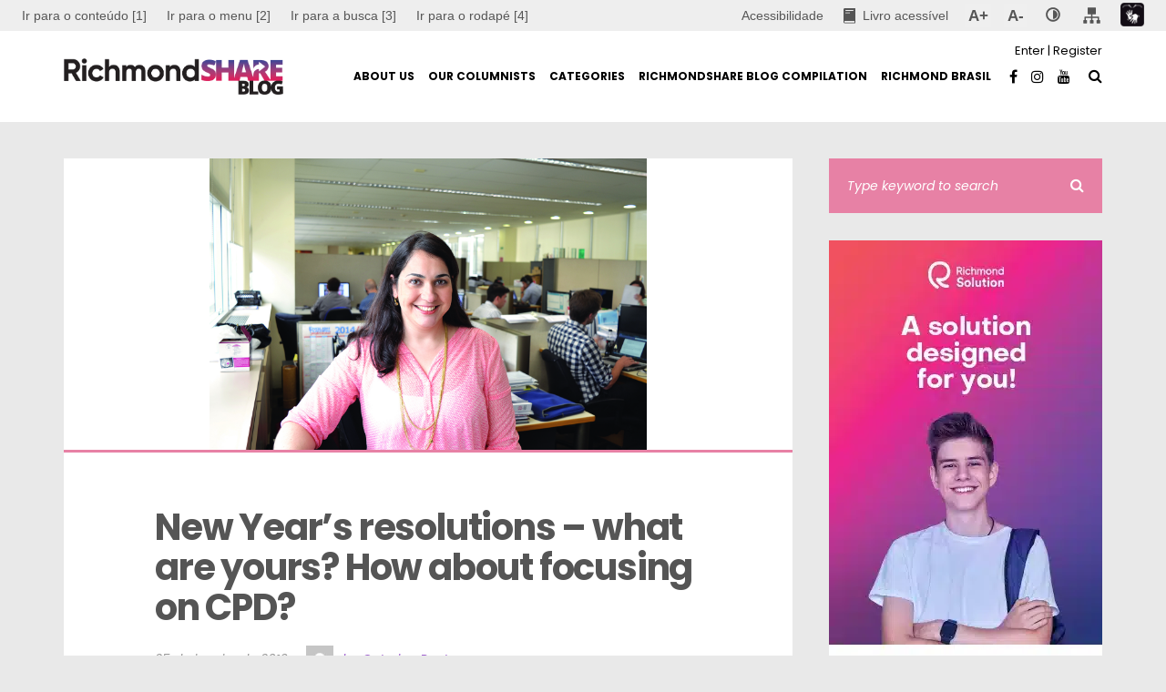

--- FILE ---
content_type: text/html; charset=UTF-8
request_url: https://www.richmondshare.com.br/new-years-resolutions-what-are-yours-how-about-focusing-on-cpd/
body_size: 15287
content:
<!DOCTYPE html>
<html lang="pt-BR">
	<head>
    	<meta name="viewport" content="width=device-width, initial-scale=1, user-scalable=no">
        <meta charset="UTF-8">
        <link rel="pingback" href="https://www.richmondshare.com.br/xmlrpc.php" />
		<meta name='robots' content='index, follow, max-image-preview:large, max-snippet:-1, max-video-preview:-1' />

	<!-- This site is optimized with the Yoast SEO plugin v21.9.1 - https://yoast.com/wordpress/plugins/seo/ -->
	<title>New Year’s resolutions – what are yours? How about focusing on CPD? | RichmondShare Blog | High quality content and interaction in the ELT world</title>
	<link rel="canonical" href="https://www.richmondshare.com.br/new-years-resolutions-what-are-yours-how-about-focusing-on-cpd/" />
	<meta property="og:locale" content="pt_BR" />
	<meta property="og:type" content="article" />
	<meta property="og:title" content="New Year’s resolutions – what are yours? How about focusing on CPD? | RichmondShare Blog | High quality content and interaction in the ELT world" />
	<meta property="og:description" content="The year has barely started and it’s been quite a busy one here: planning and delivering training sessions, submitting proposals to conferences and writing posts and articles, all with the main aim of focusing on CPD – Continuing Professional Development. The pursuit for professional development in teaching should not stop when obtaining the CPE or&hellip;" />
	<meta property="og:url" content="https://www.richmondshare.com.br/new-years-resolutions-what-are-yours-how-about-focusing-on-cpd/" />
	<meta property="og:site_name" content="RichmondShare Blog | High quality content and interaction in the ELT world" />
	<meta property="article:publisher" content="https://www.facebook.com/Richmond.Br" />
	<meta property="article:published_time" content="2016-01-26T00:18:19+00:00" />
	<meta property="article:modified_time" content="2017-09-15T21:08:31+00:00" />
	<meta property="og:image" content="https://www.richmondshare.com.br/wp-content/uploads/2015/02/catarina.jpg" />
	<meta property="og:image:width" content="1500" />
	<meta property="og:image:height" content="1000" />
	<meta property="og:image:type" content="image/jpeg" />
	<meta name="author" content="Catarina Pontes" />
	<meta name="twitter:card" content="summary_large_image" />
	<meta name="twitter:creator" content="@richmondbrasil" />
	<meta name="twitter:site" content="@richmondbrasil" />
	<script type="application/ld+json" class="yoast-schema-graph">{"@context":"https://schema.org","@graph":[{"@type":"WebPage","@id":"https://www.richmondshare.com.br/new-years-resolutions-what-are-yours-how-about-focusing-on-cpd/","url":"https://www.richmondshare.com.br/new-years-resolutions-what-are-yours-how-about-focusing-on-cpd/","name":"New Year’s resolutions – what are yours? How about focusing on CPD? | RichmondShare Blog | High quality content and interaction in the ELT world","isPartOf":{"@id":"https://www.richmondshare.com.br/#website"},"primaryImageOfPage":{"@id":"https://www.richmondshare.com.br/new-years-resolutions-what-are-yours-how-about-focusing-on-cpd/#primaryimage"},"image":{"@id":"https://www.richmondshare.com.br/new-years-resolutions-what-are-yours-how-about-focusing-on-cpd/#primaryimage"},"thumbnailUrl":"https://www.richmondshare.com.br/wp-content/uploads/2015/02/catarina.jpg","datePublished":"2016-01-26T00:18:19+00:00","dateModified":"2017-09-15T21:08:31+00:00","author":{"@id":"https://www.richmondshare.com.br/#/schema/person/c12924cba4eda866ccc98e579f13edab"},"breadcrumb":{"@id":"https://www.richmondshare.com.br/new-years-resolutions-what-are-yours-how-about-focusing-on-cpd/#breadcrumb"},"inLanguage":"pt-BR","potentialAction":[{"@type":"ReadAction","target":["https://www.richmondshare.com.br/new-years-resolutions-what-are-yours-how-about-focusing-on-cpd/"]}]},{"@type":"ImageObject","inLanguage":"pt-BR","@id":"https://www.richmondshare.com.br/new-years-resolutions-what-are-yours-how-about-focusing-on-cpd/#primaryimage","url":"https://www.richmondshare.com.br/wp-content/uploads/2015/02/catarina.jpg","contentUrl":"https://www.richmondshare.com.br/wp-content/uploads/2015/02/catarina.jpg","width":1500,"height":1000},{"@type":"BreadcrumbList","@id":"https://www.richmondshare.com.br/new-years-resolutions-what-are-yours-how-about-focusing-on-cpd/#breadcrumb","itemListElement":[{"@type":"ListItem","position":1,"name":"Início","item":"https://www.richmondshare.com.br/"},{"@type":"ListItem","position":2,"name":"New Year’s resolutions – what are yours? How about focusing on CPD?"}]},{"@type":"WebSite","@id":"https://www.richmondshare.com.br/#website","url":"https://www.richmondshare.com.br/","name":"RichmondShare Blog | High quality content and interaction in the ELT world","description":"RichmondShare is a free-access blog aimed at teachers and future teachers of English as a Foreign Language where ELT professionals (authors, editors, teachers educators, teachers etc) share their ideas, experiences and reflections.","potentialAction":[{"@type":"SearchAction","target":{"@type":"EntryPoint","urlTemplate":"https://www.richmondshare.com.br/?s={search_term_string}"},"query-input":"required name=search_term_string"}],"inLanguage":"pt-BR"},{"@type":"Person","@id":"https://www.richmondshare.com.br/#/schema/person/c12924cba4eda866ccc98e579f13edab","name":"Catarina Pontes","image":{"@type":"ImageObject","inLanguage":"pt-BR","@id":"https://www.richmondshare.com.br/#/schema/person/image/","url":"https://secure.gravatar.com/avatar/f4d136f8432444d7136ee93739d7009c?s=96&d=mm&r=g","contentUrl":"https://secure.gravatar.com/avatar/f4d136f8432444d7136ee93739d7009c?s=96&d=mm&r=g","caption":"Catarina Pontes"},"description":"Catarina Pontes is a senior consultant for Troika. She is an ICELT main course tutor, and Cambridge Assessment English Team Leader . A DELTA holder, and currently doing her MA with NILE, she is also a conference speaker and has published articles on ELT and EFL. She is the co-author of \"Getting into Teacher Education - a Handbook\", and is currently the coordinator of IATEFL's Pron SIG.","url":"https://www.richmondshare.com.br/author/catarina-pontes/"}]}</script>
	<!-- / Yoast SEO plugin. -->


<link rel='dns-prefetch' href='//fonts.googleapis.com' />
<link rel='dns-prefetch' href='//www.googletagmanager.com' />
<link rel="alternate" type="application/rss+xml" title="Feed para RichmondShare Blog | High quality content and interaction in the ELT world &raquo;" href="https://www.richmondshare.com.br/feed/" />
<link rel="alternate" type="application/rss+xml" title="Feed de comentários para RichmondShare Blog | High quality content and interaction in the ELT world &raquo;" href="https://www.richmondshare.com.br/comments/feed/" />
<link rel="alternate" type="application/rss+xml" title="Feed de comentários para RichmondShare Blog | High quality content and interaction in the ELT world &raquo; New Year’s resolutions – what are yours? How about focusing on CPD?" href="https://www.richmondshare.com.br/new-years-resolutions-what-are-yours-how-about-focusing-on-cpd/feed/" />
<script type="text/javascript">
/* <![CDATA[ */
window._wpemojiSettings = {"baseUrl":"https:\/\/s.w.org\/images\/core\/emoji\/14.0.0\/72x72\/","ext":".png","svgUrl":"https:\/\/s.w.org\/images\/core\/emoji\/14.0.0\/svg\/","svgExt":".svg","source":{"concatemoji":"https:\/\/www.richmondshare.com.br\/wp-includes\/js\/wp-emoji-release.min.js?ver=e4ee19d0a177bdd44b5840c5b56ea558"}};
/*! This file is auto-generated */
!function(i,n){var o,s,e;function c(e){try{var t={supportTests:e,timestamp:(new Date).valueOf()};sessionStorage.setItem(o,JSON.stringify(t))}catch(e){}}function p(e,t,n){e.clearRect(0,0,e.canvas.width,e.canvas.height),e.fillText(t,0,0);var t=new Uint32Array(e.getImageData(0,0,e.canvas.width,e.canvas.height).data),r=(e.clearRect(0,0,e.canvas.width,e.canvas.height),e.fillText(n,0,0),new Uint32Array(e.getImageData(0,0,e.canvas.width,e.canvas.height).data));return t.every(function(e,t){return e===r[t]})}function u(e,t,n){switch(t){case"flag":return n(e,"\ud83c\udff3\ufe0f\u200d\u26a7\ufe0f","\ud83c\udff3\ufe0f\u200b\u26a7\ufe0f")?!1:!n(e,"\ud83c\uddfa\ud83c\uddf3","\ud83c\uddfa\u200b\ud83c\uddf3")&&!n(e,"\ud83c\udff4\udb40\udc67\udb40\udc62\udb40\udc65\udb40\udc6e\udb40\udc67\udb40\udc7f","\ud83c\udff4\u200b\udb40\udc67\u200b\udb40\udc62\u200b\udb40\udc65\u200b\udb40\udc6e\u200b\udb40\udc67\u200b\udb40\udc7f");case"emoji":return!n(e,"\ud83e\udef1\ud83c\udffb\u200d\ud83e\udef2\ud83c\udfff","\ud83e\udef1\ud83c\udffb\u200b\ud83e\udef2\ud83c\udfff")}return!1}function f(e,t,n){var r="undefined"!=typeof WorkerGlobalScope&&self instanceof WorkerGlobalScope?new OffscreenCanvas(300,150):i.createElement("canvas"),a=r.getContext("2d",{willReadFrequently:!0}),o=(a.textBaseline="top",a.font="600 32px Arial",{});return e.forEach(function(e){o[e]=t(a,e,n)}),o}function t(e){var t=i.createElement("script");t.src=e,t.defer=!0,i.head.appendChild(t)}"undefined"!=typeof Promise&&(o="wpEmojiSettingsSupports",s=["flag","emoji"],n.supports={everything:!0,everythingExceptFlag:!0},e=new Promise(function(e){i.addEventListener("DOMContentLoaded",e,{once:!0})}),new Promise(function(t){var n=function(){try{var e=JSON.parse(sessionStorage.getItem(o));if("object"==typeof e&&"number"==typeof e.timestamp&&(new Date).valueOf()<e.timestamp+604800&&"object"==typeof e.supportTests)return e.supportTests}catch(e){}return null}();if(!n){if("undefined"!=typeof Worker&&"undefined"!=typeof OffscreenCanvas&&"undefined"!=typeof URL&&URL.createObjectURL&&"undefined"!=typeof Blob)try{var e="postMessage("+f.toString()+"("+[JSON.stringify(s),u.toString(),p.toString()].join(",")+"));",r=new Blob([e],{type:"text/javascript"}),a=new Worker(URL.createObjectURL(r),{name:"wpTestEmojiSupports"});return void(a.onmessage=function(e){c(n=e.data),a.terminate(),t(n)})}catch(e){}c(n=f(s,u,p))}t(n)}).then(function(e){for(var t in e)n.supports[t]=e[t],n.supports.everything=n.supports.everything&&n.supports[t],"flag"!==t&&(n.supports.everythingExceptFlag=n.supports.everythingExceptFlag&&n.supports[t]);n.supports.everythingExceptFlag=n.supports.everythingExceptFlag&&!n.supports.flag,n.DOMReady=!1,n.readyCallback=function(){n.DOMReady=!0}}).then(function(){return e}).then(function(){var e;n.supports.everything||(n.readyCallback(),(e=n.source||{}).concatemoji?t(e.concatemoji):e.wpemoji&&e.twemoji&&(t(e.twemoji),t(e.wpemoji)))}))}((window,document),window._wpemojiSettings);
/* ]]> */
</script>
<link rel='stylesheet' id='gm5_estilo_Grid-css' href='https://www.richmondshare.com.br/wp-content/plugins/gm5_Barra_Acessibilidade/assets/css/grid4.6.css?ver=e4ee19d0a177bdd44b5840c5b56ea558' type='text/css' media='all' />
<link rel='stylesheet' id='gm5_estilo_Acessibilidade-css' href='https://www.richmondshare.com.br/wp-content/plugins/gm5_Barra_Acessibilidade/assets/css/BarraAcessibilidade.css?ver=e4ee19d0a177bdd44b5840c5b56ea558' type='text/css' media='all' />
<style id='wp-emoji-styles-inline-css' type='text/css'>

	img.wp-smiley, img.emoji {
		display: inline !important;
		border: none !important;
		box-shadow: none !important;
		height: 1em !important;
		width: 1em !important;
		margin: 0 0.07em !important;
		vertical-align: -0.1em !important;
		background: none !important;
		padding: 0 !important;
	}
</style>
<link rel='stylesheet' id='wp-block-library-css' href='https://www.richmondshare.com.br/wp-includes/css/dist/block-library/style.min.css?ver=e4ee19d0a177bdd44b5840c5b56ea558' type='text/css' media='all' />
<style id='classic-theme-styles-inline-css' type='text/css'>
/*! This file is auto-generated */
.wp-block-button__link{color:#fff;background-color:#32373c;border-radius:9999px;box-shadow:none;text-decoration:none;padding:calc(.667em + 2px) calc(1.333em + 2px);font-size:1.125em}.wp-block-file__button{background:#32373c;color:#fff;text-decoration:none}
</style>
<style id='global-styles-inline-css' type='text/css'>
body{--wp--preset--color--black: #000000;--wp--preset--color--cyan-bluish-gray: #abb8c3;--wp--preset--color--white: #ffffff;--wp--preset--color--pale-pink: #f78da7;--wp--preset--color--vivid-red: #cf2e2e;--wp--preset--color--luminous-vivid-orange: #ff6900;--wp--preset--color--luminous-vivid-amber: #fcb900;--wp--preset--color--light-green-cyan: #7bdcb5;--wp--preset--color--vivid-green-cyan: #00d084;--wp--preset--color--pale-cyan-blue: #8ed1fc;--wp--preset--color--vivid-cyan-blue: #0693e3;--wp--preset--color--vivid-purple: #9b51e0;--wp--preset--gradient--vivid-cyan-blue-to-vivid-purple: linear-gradient(135deg,rgba(6,147,227,1) 0%,rgb(155,81,224) 100%);--wp--preset--gradient--light-green-cyan-to-vivid-green-cyan: linear-gradient(135deg,rgb(122,220,180) 0%,rgb(0,208,130) 100%);--wp--preset--gradient--luminous-vivid-amber-to-luminous-vivid-orange: linear-gradient(135deg,rgba(252,185,0,1) 0%,rgba(255,105,0,1) 100%);--wp--preset--gradient--luminous-vivid-orange-to-vivid-red: linear-gradient(135deg,rgba(255,105,0,1) 0%,rgb(207,46,46) 100%);--wp--preset--gradient--very-light-gray-to-cyan-bluish-gray: linear-gradient(135deg,rgb(238,238,238) 0%,rgb(169,184,195) 100%);--wp--preset--gradient--cool-to-warm-spectrum: linear-gradient(135deg,rgb(74,234,220) 0%,rgb(151,120,209) 20%,rgb(207,42,186) 40%,rgb(238,44,130) 60%,rgb(251,105,98) 80%,rgb(254,248,76) 100%);--wp--preset--gradient--blush-light-purple: linear-gradient(135deg,rgb(255,206,236) 0%,rgb(152,150,240) 100%);--wp--preset--gradient--blush-bordeaux: linear-gradient(135deg,rgb(254,205,165) 0%,rgb(254,45,45) 50%,rgb(107,0,62) 100%);--wp--preset--gradient--luminous-dusk: linear-gradient(135deg,rgb(255,203,112) 0%,rgb(199,81,192) 50%,rgb(65,88,208) 100%);--wp--preset--gradient--pale-ocean: linear-gradient(135deg,rgb(255,245,203) 0%,rgb(182,227,212) 50%,rgb(51,167,181) 100%);--wp--preset--gradient--electric-grass: linear-gradient(135deg,rgb(202,248,128) 0%,rgb(113,206,126) 100%);--wp--preset--gradient--midnight: linear-gradient(135deg,rgb(2,3,129) 0%,rgb(40,116,252) 100%);--wp--preset--font-size--small: 13px;--wp--preset--font-size--medium: 20px;--wp--preset--font-size--large: 36px;--wp--preset--font-size--x-large: 42px;--wp--preset--spacing--20: 0.44rem;--wp--preset--spacing--30: 0.67rem;--wp--preset--spacing--40: 1rem;--wp--preset--spacing--50: 1.5rem;--wp--preset--spacing--60: 2.25rem;--wp--preset--spacing--70: 3.38rem;--wp--preset--spacing--80: 5.06rem;--wp--preset--shadow--natural: 6px 6px 9px rgba(0, 0, 0, 0.2);--wp--preset--shadow--deep: 12px 12px 50px rgba(0, 0, 0, 0.4);--wp--preset--shadow--sharp: 6px 6px 0px rgba(0, 0, 0, 0.2);--wp--preset--shadow--outlined: 6px 6px 0px -3px rgba(255, 255, 255, 1), 6px 6px rgba(0, 0, 0, 1);--wp--preset--shadow--crisp: 6px 6px 0px rgba(0, 0, 0, 1);}:where(.is-layout-flex){gap: 0.5em;}:where(.is-layout-grid){gap: 0.5em;}body .is-layout-flow > .alignleft{float: left;margin-inline-start: 0;margin-inline-end: 2em;}body .is-layout-flow > .alignright{float: right;margin-inline-start: 2em;margin-inline-end: 0;}body .is-layout-flow > .aligncenter{margin-left: auto !important;margin-right: auto !important;}body .is-layout-constrained > .alignleft{float: left;margin-inline-start: 0;margin-inline-end: 2em;}body .is-layout-constrained > .alignright{float: right;margin-inline-start: 2em;margin-inline-end: 0;}body .is-layout-constrained > .aligncenter{margin-left: auto !important;margin-right: auto !important;}body .is-layout-constrained > :where(:not(.alignleft):not(.alignright):not(.alignfull)){max-width: var(--wp--style--global--content-size);margin-left: auto !important;margin-right: auto !important;}body .is-layout-constrained > .alignwide{max-width: var(--wp--style--global--wide-size);}body .is-layout-flex{display: flex;}body .is-layout-flex{flex-wrap: wrap;align-items: center;}body .is-layout-flex > *{margin: 0;}body .is-layout-grid{display: grid;}body .is-layout-grid > *{margin: 0;}:where(.wp-block-columns.is-layout-flex){gap: 2em;}:where(.wp-block-columns.is-layout-grid){gap: 2em;}:where(.wp-block-post-template.is-layout-flex){gap: 1.25em;}:where(.wp-block-post-template.is-layout-grid){gap: 1.25em;}.has-black-color{color: var(--wp--preset--color--black) !important;}.has-cyan-bluish-gray-color{color: var(--wp--preset--color--cyan-bluish-gray) !important;}.has-white-color{color: var(--wp--preset--color--white) !important;}.has-pale-pink-color{color: var(--wp--preset--color--pale-pink) !important;}.has-vivid-red-color{color: var(--wp--preset--color--vivid-red) !important;}.has-luminous-vivid-orange-color{color: var(--wp--preset--color--luminous-vivid-orange) !important;}.has-luminous-vivid-amber-color{color: var(--wp--preset--color--luminous-vivid-amber) !important;}.has-light-green-cyan-color{color: var(--wp--preset--color--light-green-cyan) !important;}.has-vivid-green-cyan-color{color: var(--wp--preset--color--vivid-green-cyan) !important;}.has-pale-cyan-blue-color{color: var(--wp--preset--color--pale-cyan-blue) !important;}.has-vivid-cyan-blue-color{color: var(--wp--preset--color--vivid-cyan-blue) !important;}.has-vivid-purple-color{color: var(--wp--preset--color--vivid-purple) !important;}.has-black-background-color{background-color: var(--wp--preset--color--black) !important;}.has-cyan-bluish-gray-background-color{background-color: var(--wp--preset--color--cyan-bluish-gray) !important;}.has-white-background-color{background-color: var(--wp--preset--color--white) !important;}.has-pale-pink-background-color{background-color: var(--wp--preset--color--pale-pink) !important;}.has-vivid-red-background-color{background-color: var(--wp--preset--color--vivid-red) !important;}.has-luminous-vivid-orange-background-color{background-color: var(--wp--preset--color--luminous-vivid-orange) !important;}.has-luminous-vivid-amber-background-color{background-color: var(--wp--preset--color--luminous-vivid-amber) !important;}.has-light-green-cyan-background-color{background-color: var(--wp--preset--color--light-green-cyan) !important;}.has-vivid-green-cyan-background-color{background-color: var(--wp--preset--color--vivid-green-cyan) !important;}.has-pale-cyan-blue-background-color{background-color: var(--wp--preset--color--pale-cyan-blue) !important;}.has-vivid-cyan-blue-background-color{background-color: var(--wp--preset--color--vivid-cyan-blue) !important;}.has-vivid-purple-background-color{background-color: var(--wp--preset--color--vivid-purple) !important;}.has-black-border-color{border-color: var(--wp--preset--color--black) !important;}.has-cyan-bluish-gray-border-color{border-color: var(--wp--preset--color--cyan-bluish-gray) !important;}.has-white-border-color{border-color: var(--wp--preset--color--white) !important;}.has-pale-pink-border-color{border-color: var(--wp--preset--color--pale-pink) !important;}.has-vivid-red-border-color{border-color: var(--wp--preset--color--vivid-red) !important;}.has-luminous-vivid-orange-border-color{border-color: var(--wp--preset--color--luminous-vivid-orange) !important;}.has-luminous-vivid-amber-border-color{border-color: var(--wp--preset--color--luminous-vivid-amber) !important;}.has-light-green-cyan-border-color{border-color: var(--wp--preset--color--light-green-cyan) !important;}.has-vivid-green-cyan-border-color{border-color: var(--wp--preset--color--vivid-green-cyan) !important;}.has-pale-cyan-blue-border-color{border-color: var(--wp--preset--color--pale-cyan-blue) !important;}.has-vivid-cyan-blue-border-color{border-color: var(--wp--preset--color--vivid-cyan-blue) !important;}.has-vivid-purple-border-color{border-color: var(--wp--preset--color--vivid-purple) !important;}.has-vivid-cyan-blue-to-vivid-purple-gradient-background{background: var(--wp--preset--gradient--vivid-cyan-blue-to-vivid-purple) !important;}.has-light-green-cyan-to-vivid-green-cyan-gradient-background{background: var(--wp--preset--gradient--light-green-cyan-to-vivid-green-cyan) !important;}.has-luminous-vivid-amber-to-luminous-vivid-orange-gradient-background{background: var(--wp--preset--gradient--luminous-vivid-amber-to-luminous-vivid-orange) !important;}.has-luminous-vivid-orange-to-vivid-red-gradient-background{background: var(--wp--preset--gradient--luminous-vivid-orange-to-vivid-red) !important;}.has-very-light-gray-to-cyan-bluish-gray-gradient-background{background: var(--wp--preset--gradient--very-light-gray-to-cyan-bluish-gray) !important;}.has-cool-to-warm-spectrum-gradient-background{background: var(--wp--preset--gradient--cool-to-warm-spectrum) !important;}.has-blush-light-purple-gradient-background{background: var(--wp--preset--gradient--blush-light-purple) !important;}.has-blush-bordeaux-gradient-background{background: var(--wp--preset--gradient--blush-bordeaux) !important;}.has-luminous-dusk-gradient-background{background: var(--wp--preset--gradient--luminous-dusk) !important;}.has-pale-ocean-gradient-background{background: var(--wp--preset--gradient--pale-ocean) !important;}.has-electric-grass-gradient-background{background: var(--wp--preset--gradient--electric-grass) !important;}.has-midnight-gradient-background{background: var(--wp--preset--gradient--midnight) !important;}.has-small-font-size{font-size: var(--wp--preset--font-size--small) !important;}.has-medium-font-size{font-size: var(--wp--preset--font-size--medium) !important;}.has-large-font-size{font-size: var(--wp--preset--font-size--large) !important;}.has-x-large-font-size{font-size: var(--wp--preset--font-size--x-large) !important;}
.wp-block-navigation a:where(:not(.wp-element-button)){color: inherit;}
:where(.wp-block-post-template.is-layout-flex){gap: 1.25em;}:where(.wp-block-post-template.is-layout-grid){gap: 1.25em;}
:where(.wp-block-columns.is-layout-flex){gap: 2em;}:where(.wp-block-columns.is-layout-grid){gap: 2em;}
.wp-block-pullquote{font-size: 1.5em;line-height: 1.6;}
</style>
<link rel='stylesheet' id='contact-form-7-css' href='https://www.richmondshare.com.br/wp-content/plugins/contact-form-7/includes/css/styles.css?ver=5.8.6' type='text/css' media='all' />
<style id='contact-form-7-inline-css' type='text/css'>
.wpcf7 .wpcf7-recaptcha iframe {margin-bottom: 0;}.wpcf7 .wpcf7-recaptcha[data-align="center"] > div {margin: 0 auto;}.wpcf7 .wpcf7-recaptcha[data-align="right"] > div {margin: 0 0 0 auto;}
</style>
<link rel='stylesheet' id='gm5_lista_de_categorias_estilo-css' href='https://www.richmondshare.com.br/wp-content/plugins/gm5_lista_de_categorias/css/gm5_lista_de_categorias_estilos.css?ver=e4ee19d0a177bdd44b5840c5b56ea558' type='text/css' media='all' />
<link rel='stylesheet' id='souje-fonts-css' href='//fonts.googleapis.com/css?family=Poppins%3A300%2C300i%2C400%2C400i%2C700%2C700i' type='text/css' media='all' />
<link rel='stylesheet' id='normalize-css' href='https://www.richmondshare.com.br/wp-content/themes/souje/css/normalize.css?ver=e4ee19d0a177bdd44b5840c5b56ea558' type='text/css' media='all' />
<link rel='stylesheet' id='souje-parent-css' href='https://www.richmondshare.com.br/wp-content/themes/souje/style.css?ver=e4ee19d0a177bdd44b5840c5b56ea558' type='text/css' media='all' />
<link rel='stylesheet' id='souje-style-css' href='https://www.richmondshare.com.br/wp-content/themes/souje-child/style.css?ver=e4ee19d0a177bdd44b5840c5b56ea558' type='text/css' media='all' />
<link rel='stylesheet' id='font-awesome-css' href='https://www.richmondshare.com.br/wp-content/themes/souje/css/font-awesome.min.css?ver=4.7.0' type='text/css' media='all' />
<link rel='stylesheet' id='owl-carousel-css' href='https://www.richmondshare.com.br/wp-content/themes/souje/css/owl.carousel.min.css?ver=e4ee19d0a177bdd44b5840c5b56ea558' type='text/css' media='all' />
<link rel='stylesheet' id='souje-responsive-css' href='https://www.richmondshare.com.br/wp-content/themes/souje/css/responsive.css?ver=e4ee19d0a177bdd44b5840c5b56ea558' type='text/css' media='all' />
<link rel='stylesheet' id='slicknav-css' href='https://www.richmondshare.com.br/wp-content/themes/souje/css/slicknav.css?ver=e4ee19d0a177bdd44b5840c5b56ea558' type='text/css' media='all' />
<style id='slicknav-inline-css' type='text/css'>

			body { background-color: #e9e9e9; color: #333; }
			a,
			a:visited { color: #9e5fce; }
			a:hover { color: #e781a5; }

			input,
			textarea,
			select { background-color: rgba(51,51,51, 0.1); color: #333; }
			input[type="submit"] { color: #FFF; background-color: #e781a5; }
			input[type="submit"]:hover { color: #FFF; background-color: #9e5fce; }
			table, th, td, hr { border-color: rgba(51,51,51, 0.1); }

			blockquote { border-color: #e781a5; }
		
			.nothing-found,
			.page-404 { background-color: #000; color: #FFF; }
			.filter-bar-inner { background-color: #e9e9e9; color: #000; }

			#googleMap { height: 500px; }
		
			article { background-color: #FFF; }

			.article-content-outer,
			.article-content-outer-sidebar,
			.article-content-outer-cc2,
			.article-content-outer-sidebar-cc2,
			.article-content-outer-cc3 { border-color: #e781a5; }

			.article-date,
			.article-date:visited { color: #999; }
			a.article-date:hover { color: #e781a5; }

			.article-title,
			.article-title a,
			.article-title a:visited,
			.woocommerce-page h1.page-title { color: #000; }
			.article-title a:hover { color: #e781a5; }

			.article-comments-outer .article-comments-icon { color: #e781a5; }
			.article-comments-outer .article-comments-number { color: #9e5fce; }
			.article-comments-outer:hover .article-comments-icon,
			.article-comments-outer:hover .article-comments-number { color: #e781a5; }

			a.article-author-outer,
			a.article-author-outer:visited { color: #9e5fce; }
			a.article-author-outer:hover { color: #e781a5; }

			.btnReadMore,
			.btnReadMore:visited { color: #333; }
			.btnReadMore:hover { color: #e781a5; }

			.sticky-icon { background-color: #9e5fce; color: #FFF; }

			.post-styleZ,
			.post-styleZ:visited { background-color: #e781a5; color: #FFF; }
			.post-styleZ img { border-color: #e781a5 !important; }
			.post-styleZ:hover,
			.post-styleZ:hover { background-color: #000; color: #FFF; }
			.post-styleZ:hover img { border-color: #000 !important; }

			.author-box { background-color: #FFF; }

			article .wp-caption p.wp-caption-text,
			.wp-block-latest-comments time,
			.wp-block-latest-comments footer { background-color: #FFF; }

			.category-bar a,
			.category-bar a:visited { color: #333; }
			.category-bar a:hover { color: #e781a5; }
		
			.related-posts-row:nth-child(2),
			.related-posts-row-sidebar:nth-child(2) { border-color: #000; }
			.related-posts h2 { color: #000; }
		
			.comments-container { background-color: #FFF; border-color: #000; }
			h2.comments-title { color: #000; }
			.commenter-name,
			.commenter-name a,
			.commenter-name a:visited { color: #e781a5; }
			.comment-date { color: #999; }
		
			.post-navi a .post-navi-inner { background-color: #e781a5; color: #FFF; }
			.post-navi a:hover .post-navi-inner { background-color: #000; color: #FFF; }
		
			.page-numbers.dots,
			a.page-numbers,
			a.page-numbers:visited { color: #000; }
			a.page-numbers:hover { color: #e781a5; }
			.page-numbers.current { background-color: #FFF; color: #e781a5; }
		
			.mobile-header,
			#sticky-menu-container { background-color: #ffffff; }
			.mobile-menu-button,
			.slicknav_menu a,
			.slicknav_menu a:visited,
			.site-menu-outer .assign-menu { color: #000000; }
			.slicknav_menu a:hover { color: #e781a5; }

			.logo-text a,
			.logo-text a:visited,
			.logo-text a:hover { color: #FFF; }
			.sticky-logo-container .logo-text a,
			.sticky-logo-container .logo-text a:visited,
			.sticky-logo-container .logo-text a:hover,
			.mobile-logo-container .logo-text a,
			.mobile-logo-container .logo-text a:visited,
			.mobile-logo-container .logo-text a:hover { color: #000000; }
			h1.logo-text { font-size: 30px; }
			.mobile-header h1.logo-text,
			#sticky-menu h1.logo-text { font-size: 25px; }
		
			.site-nav a,
			.site-nav a:visited,
			.header-social .social-menu-item,
			.top-search-button,
			.top-search-touch input,
			.top-search-touch i,
			.top-extra-inner .btn-to-top { color: #000000; }
			.site-nav a:hover,
			.header-social .social-menu-item:hover,
			.top-search-button:hover,
			.top-extra-inner .btn-to-top:hover { opacity: 1; color: #e781a5; }
			.site-nav li ul { background-color: #ffffff; border-color: #e781a5; }

			.site-top-container,
			.menu-sticky,
			.top-search-touch input { background-color: #ffffff; }
			.top-search input { background-color: #000000; color: #ffffff; width: 240px; }
		
				.site-top-container { text-align: right; }
				.site-top-container .top-extra-outer { margin-left: 40px; }
			
					.site-top-container { position: relative; }
					.site-logo-outer { position: absolute; left: 20px; }
				
				.site-top { margin-bottom: 40px; }
				.site-logo-outer,
				.site-logo-outer-handler { display: inline-table; vertical-align: middle; margin: 0 40px 0 0; text-align: left; }
				.site-logo-container { display: table-cell; vertical-align: middle; }
				.site-logo-container img { height: auto; }

				.site-logo-outer,
				.site-logo-outer-handler,
				.top-extra { height: 100px; }
				.site-logo-container img { max-height: 40px; }
			
			.sticky-logo-outer,
			#sticky-menu .top-extra { height: 50px; }

			.site-top-container { padding-left: 40px; padding-right: 40px; }
		
				.site-top { max-width: 100%; padding: 0; }

				.site-top-container { max-width: 1180px; margin: auto; padding-left: 20px; padding-right: 20px; }
				.site-top-container-outer { background-color: #ffffff; }
			
			@media all and (min-width: 960px) {

				body { margin-top: 0; }
				#site-menu,
				#site-menu-sticky,
				#sticky-menu { display: block; }
				.mobile-header { display: none; }
				.site-top { margin-top: 0; display: block; }

			}
		
			.owl-prev,
			.owl-next { color: #FFF; }
			.owl-dot { background-color: #FFF; }
			.owl-dot.active { background-color: #e781a5; }
			.owl-prev:hover,
			.owl-next:hover { color: #e781a5; }
			.owl-dot:hover { background-color: #e781a5; }
		
				.owl-dots { display: none; }
				@media all and (min-width: 860px) { .souje-slider-container .owl-dots { display: none; } }
			
			.slide-lens { background-color: rgba(0,0,0, 0.6); }
			.owl-item a .slide-thumbnail-inner,
			.slide-thumbnail-inner { background-color: rgba(0,0,0, 1); color: #FFF; }
			.owl-item a:hover .slide-thumbnail-inner { color: #000; background-color: rgba(255,255,255, 1); }
			@media all and (min-width: 860px) {
				.owl-item a .slide-thumbnail-inner,
				.slide-thumbnail-inner { background-color: rgba(0,0,0, 0); }
				.owl-item a:hover .slide-thumbnail-inner { color: #e781a5; background-color: rgba(255,255,255, 0); }
			}
		
			.widget-item { color: #999; background-color: #FFF; }
			.widget-item a,
			.widget-item a:visited { color: #333; }
			.widget-item a .posts-widget-date { color: #999; }
			.widget-item a:hover { color: #e781a5; }

			.widget-item h2 { color: #000; background-color: #e9e9e9; }
			.post-widget-container { color: #FFF; background-color: #000; }
			a:hover .post-widget-container { color: #000; background-color: #FFF; }

			h2 a.rsswidget,
			h2 a.rsswidget:visited,
			h2 a.rsswidget:hover { color: #000; }

			.instagram-label { background-color: #000; color: #e781a5; }

			.search-widget-input,
			.search-widget-icon,
			.search-widget-s-pro-icon { background-color: #e781a5; color: #FFF; }
		
			footer { color: #666; background-color: #000; }
			footer a,
			footer a:visited { color: #999; }
			footer a:hover { color: #e781a5; }

			.widget-item-footer input,
			.widget-item-footer textarea,
			.widget-item-footer select { background-color: #999; color: #000; }
			.widget-item-footer input[type="submit"] { background-color: #000; color: #999; }
			.widget-item-footer input[type="submit"]:hover { color: #e781a5; }
			.widget-item-footer table, .widget-item-footer th, .widget-item-footer td, .widget-item-footer hr { border-color: rgba(102,102,102, 0.1); }

			.widget-item-footer h2 { color: #444; background-color: #000; }

			.widget-item-footer a .posts-widget-date { color: #666; }

			.widget-item-footer .post-widget-container { color: #000; background-color: #444; }
			.widget-item-footer a:hover .post-widget-container { color: #444; background-color: #000; }

			.widget-item-footer h2 a.rsswidget,
			.widget-item-footer h2 a.rsswidget:visited,
			.widget-item-footer h2 a.rsswidget:hover { color: #444; }

			.widget-item-footer .search-widget-input,
			.widget-item-footer .search-widget-icon,
			.widget-item-footer .search-widget-s-pro-icon { background-color: #444; color: #999; }

		
			.souje-font-1,
			body,
			input,
			textarea {
				font-family: "Poppins", sans-serif;
			}

			.souje-font-2,
			blockquote,
			.article-date-outer,
			.article-author-outer,
			.article-comments-outer,
			.category-bar,
			.tagcloud,
			.posts-widget-date,
			.post-widget-date,
			.search-widget-input,
			.post-navi-label,
			.comment-date,
			.comment-reply-link,
			.comment-edit-link,
			form label,
			.logged-in-as,
			.author-box-links,
			.sticky-icon,
			.footer-text {
				font-family: "Poppins", sans-serif;
			}
		
			.site-nav { font-size: 12px; }
			.article-title,
			.woocommerce-page h1.page-title { font-size: 40px; }
			@media all and (min-width: 960px) { .main-container .article-title, .woocommerce-page .main-container h1.page-title { font-size: 60px; } }
			@media all and (min-width: 1160px) { .main-container-sidebar .article-title, .woocommerce-page .main-container-sidebar h1.page-title { font-size: 60px; } }
			.article-pure-content,
			.wp-block-latest-comments footer { font-size: 16px; }
			.widget-item h2,
			.widget-item-footer h2,
			.image-widget-title { font-size: 30px; }
			.posts-widget-title,
			.widget_categories,
			.widget_archive,
			.widget_nav_menu,
			.widget_meta,
			.widget_pages,
			.widget_recent_comments,
			.widget_recent_entries { font-size: 13px; }
		
			.wp-block-quote cite,
			.wp-block-pullquote cite,
			.wp-block-verse {
				font-family: "Poppins", sans-serif;
			}
		
			.wp-block-cover .wp-block-cover-text,
			.wp-block-media-text,
			.wp-block-archives select,
			.wp-block-categories select {
				font-family: "Poppins", sans-serif;
			}
		
			.wp-block-image figcaption,
			.wp-block-embed figcaption,
			.wp-block-audio figcaption,
			.wp-block-video figcaption,
			.wp-block-latest-posts time { color: #999; }

			.wp-block-table td,
			.wp-block-separator { border-color: #999; }
		
</style>
<link rel='stylesheet' id='author-bio-box-styles-css' href='https://www.richmondshare.com.br/wp-content/plugins/author-bio-box/assets/css/author-bio-box.css?ver=3.4.1' type='text/css' media='all' />
<script type="text/javascript" src="https://www.richmondshare.com.br/wp-includes/js/jquery/jquery.min.js?ver=3.7.1" id="jquery-core-js"></script>
<script type="text/javascript" src="https://www.richmondshare.com.br/wp-includes/js/jquery/jquery-migrate.min.js?ver=3.4.1" id="jquery-migrate-js"></script>
<link rel="https://api.w.org/" href="https://www.richmondshare.com.br/wp-json/" /><link rel="alternate" type="application/json" href="https://www.richmondshare.com.br/wp-json/wp/v2/posts/4137" /><link rel="EditURI" type="application/rsd+xml" title="RSD" href="https://www.richmondshare.com.br/xmlrpc.php?rsd" />

<link rel='shortlink' href='https://www.richmondshare.com.br/?p=4137' />
<link rel="alternate" type="application/json+oembed" href="https://www.richmondshare.com.br/wp-json/oembed/1.0/embed?url=https%3A%2F%2Fwww.richmondshare.com.br%2Fnew-years-resolutions-what-are-yours-how-about-focusing-on-cpd%2F" />
<link rel="alternate" type="text/xml+oembed" href="https://www.richmondshare.com.br/wp-json/oembed/1.0/embed?url=https%3A%2F%2Fwww.richmondshare.com.br%2Fnew-years-resolutions-what-are-yours-how-about-focusing-on-cpd%2F&#038;format=xml" />
<div id="CBarraAcessibilidade" role="menubar" aria-label="Barra de Acessibilidade" data-csspath="https://www.richmondshare.com.br/wp-content/plugins/gm5_Barra_Acessibilidade/assets/css/accessibility">
    <div class="container-xl">
        <div class="row">

            <div class="flexBar" >
                
                <div class="d-none d-xl-block col-xl-7">
                    <ul class="anchors" role="menubar" aria-label="Navegação em elementos da página">
                        <li role="none">
                            <a accessKey="1" role="menuitem" href="#site-mid-content" title="Ir para o conteúdo" class="ba-clickToGo" onClick="_goToAndFocus(this,'mainContent')">
                                Ir para o conteúdo [1]
                            </a>
                        </li>
                        <li role="menuitem">
                            <a accessKey="2" href="#site-menu" class="btMenu" title="Ir para o menu" class="ba-clickToGo" onClick="_goToAndFocus(this,'mainMenu')">
                                Ir para o menu [2]
                            </a>
                        </li>
                        <li role="menuitem" class="closeContrast buscaWP">
                            <a accessKey="3" class="btBusca" href="#top-search" title="Ir para a busca" class="ba-clickToGo" onClick="_goToAndFocus(this,'top-search')">
                                Ir para a busca [3]
                            </a>
                        </li>
                        <li role="menuitem" class="closeContrast">
                            <a accessKey="4" href="#footer-box-outer" title="Ir para o rodapé" class="ba-clickToGo" onClick="_goToAndFocus(this,'footer-box-outer')">
                                Ir para o rodapé [4]
                            </a>
                        </li>
                    </ul>
                </div>

                <div class="col-12 col-xl-5">
                    <ul class="acessList" role="menubar" aria-label="Controles de acessibilidade do site">
                        <li role="none">
                            <a href="/acessibilidade" id="btnAcessibilidadePage" role="menuitem" tabIndex="0" title="Acessibilidade" class="text">
                                Acessibilidade
                            </a>
                        </li>
                        <li role="none" class="livro">
                            <a role="menuitem" tabIndex="0" href="https://edu.santillanaeducacao.com.br/livro-acessivel?CodigoOrigem=77" title="Acessar página Livro Acessível: Link Externo" target="_blank" class="text icon">
                                <img src="https://www.richmondshare.com.br/wp-content/plugins/gm5_Barra_Acessibilidade/assets/images/icon-book-grey.svg" alt="Ícone de livro" class="livro" />
                                <span>Livro acessível</span>
                            </a>
                        </li>
                        <li role="none" class="zoomButtons">
                            <button role="menuitem" tabIndex="0" id="btnZoomIn" title="Ampliar tela" class="zoomIn gm5zoom" onClick="_fnZoom_onChange(this,'plus')">
                                A+
                            </button>
                        </li>
                        <li role="none" id="itemListZoomMin" class="zoomButtons">
                            <button role="menuitem" tabIndex="0" id="btnZoomOut" title="Reduzir tela" class="zoomOut gm5zoom" onClick="_fnZoom_onChange(this,'minus')">
                                A-
                            </button>
                        </li>
                        <li role="none" id="wrapContraste" onclick="_fnClickOpenContraste(this)" onmouseover="_fnOpenContraste_onMouseOver()" onmouseout="_fnCloseContraste_onMouseOver()">
                            <a 
                            role="menuitem"
                            href="#" 
                            id="seletorContrasteButton" 
                            title="Contraste" 
                            aria-haspopup="true"
                            aria-expanded="false"
                            class="contraste"
                            tabindex="0"
                            onkeydown="_fnEnterPressOpenContraste(this)"				
                            >
                                <img src="https://www.richmondshare.com.br/wp-content/plugins/gm5_Barra_Acessibilidade/assets/images/icon-contraste-gray.svg" alt="Ícone de contraste" class="contraste" />
                            </a>

                            <!-- <ul id="select_options" class={contrasteListState ? 'opened' : 'closed'} role="menu" aria-label="Lista de modos de contraste"> -->
                            <ul id="select_options" class="contrasteListState closed" role="menu" aria-label="Lista de modos de contraste">
                                <li><a href="#" role="menuitem" title="Preto, branco e amarelo" onClick="_fnContraste_Dropdown_onChange(this,'amarelopreto')" id="contraste_amarelopreto" >Preto, branco e amarelo</span></a></li>
                                 
                                <li><a href="#" role="menuitem" title="Contraste aumentado" onClick="_fnContraste_Dropdown_onChange(this,'altocontraste')" id="contraste_altocontraste">Contraste aumentado</span></a></li>
                                <li><a href="#" role="menuitem" title="Monocromático" onClick="_fnContraste_Dropdown_onChange(this,'monocromatico')" id="contraste_monocromatico">Monocromático</span></a></li>
                                <li><a href="#" role="menuitem" title="Inverter escala de cinza" onClick="_fnContraste_Dropdown_onChange(this,'cinzainvertida')" id="contraste_cinzainvertida">Inverter escala de cinza</span></a></li>
                                <li><a href="#" role="menuitem" title="Inverter cores" onClick="_fnContraste_Dropdown_onChange(this,'corinvertida')" id="contraste_corinvertida">Inverter cores</span></a></li>
                                <li><a href="#" role="menuitem" title="Cores originais" onClick="_fnContraste_Dropdown_onChange(this,'original')" id="contraste_original">Cores originais</span></a></li>
                            </ul>
                        </li>
                        <li id="itemListSitemap" role="none">
                            <a role="menuitem" id="btnSitemap" tabIndex="0" href="/site-map" title="Acessar a página de Mapa do Site" class="text icon">
                                <img src="https://www.richmondshare.com.br/wp-content/plugins/gm5_Barra_Acessibilidade/assets/images/icon-sitemaps-grey.svg" alt="Ícone de mapa do site" class="sitemap" />
                            </a>
                        </li>
                        <li role="none" class="libras">
                            <a role="menuitem" tabIndex="0" href="https://www.vlibras.gov.br/" target="_blank" title="Link para libras: link externo" class="text icon">
                                <img src="https://www.richmondshare.com.br/wp-content/plugins/gm5_Barra_Acessibilidade/assets/images/icon-libras.png" alt="Ícone de livro" />
                            </a>
                        </li>
                    </ul>
                </div>
            
            </div>
        
        </div>
    </div>
</div><meta name="generator" content="Site Kit by Google 1.119.0" />
<!-- Google Tag Manager snippet added by Site Kit -->
<script type="text/javascript">
/* <![CDATA[ */

			( function( w, d, s, l, i ) {
				w[l] = w[l] || [];
				w[l].push( {'gtm.start': new Date().getTime(), event: 'gtm.js'} );
				var f = d.getElementsByTagName( s )[0],
					j = d.createElement( s ), dl = l != 'dataLayer' ? '&l=' + l : '';
				j.async = true;
				j.src = 'https://www.googletagmanager.com/gtm.js?id=' + i + dl;
				f.parentNode.insertBefore( j, f );
			} )( window, document, 'script', 'dataLayer', 'GTM-MVK2ZF2' );
			
/* ]]> */
</script>

<!-- End Google Tag Manager snippet added by Site Kit -->
<meta name="google-site-verification" content="iSwdNTRW83kt37fH1lpWTz2PGoObJsL4AwxFJVZmyf0" />

<meta name="adopt-website-id" content="42413da7-acf9-4d3c-b7f8-85e8609fe910"/>

<script src="//tag.goadopt.io/injector.js?website_code=42413da7-acf9-4d3c-b7f8-85e8609fe910" class="adopt-injector"></script><link rel="icon" href="https://www.richmondshare.com.br/wp-content/uploads/2019/02/cropped-1-richmondshare-favicon-32x32.png" sizes="32x32" />
<link rel="icon" href="https://www.richmondshare.com.br/wp-content/uploads/2019/02/cropped-1-richmondshare-favicon-192x192.png" sizes="192x192" />
<link rel="apple-touch-icon" href="https://www.richmondshare.com.br/wp-content/uploads/2019/02/cropped-1-richmondshare-favicon-180x180.png" />
<meta name="msapplication-TileImage" content="https://www.richmondshare.com.br/wp-content/uploads/2019/02/cropped-1-richmondshare-favicon-270x270.png" />
        <link rel="stylesheet" href="https://use.typekit.net/tvj3xel.css" />
	</head>


<body class="post-template-default single single-post postid-4137 single-format-standard">


    	<!-- Sticky Header -->
	            <!-- /Sticky Header -->

        <!-- Mobile Header -->
        <div class="mobile-header clearfix">
            <div class="mobile-logo-outer">
            	<div class="mobile-logo-container">
					<a href="https://www.richmondshare.com.br/"><img alt="theme-sticky-logo-alt" src="https://www.richmondshare.com.br/wp-content/uploads/2022/08/RichmondshareBLOG-2022.png" /></a>                </div>
            </div>
            <div class="mobile-menu-button"><i class="fa fa-navicon"></i></div>
            <div id="touch-menu"></div>
        </div>
        <!-- /Mobile Header -->

        <div class="site-top clearfix">
            <div class="site-top-container-outer clearfix">
            	                <div class="site-top-container clearfix">
                    <div class="site-logo-outer">
    <header class="site-logo-container">
                    <a href="https://www.richmondshare.com.br/"><img alt="theme-logo-alt" src="https://www.richmondshare.com.br/wp-content/uploads/2022/08/RichmondshareBLOG-2022.png" /></a>            
        	</header>
</div>
<div class="site-logo-outer-handler"></div><div class="site-menu-outer">
    <div class="site-menu-container clearfix">
	<div class="site-nav"><ul id="site-menu" class="menu"><li id="menu-item-8800" class="menu-item menu-item-type-post_type menu-item-object-page menu-item-8800"><a href="https://www.richmondshare.com.br/about-us/">About Us</a></li>
<li id="menu-item-8801" class="menu-item menu-item-type-post_type menu-item-object-page menu-item-8801"><a href="https://www.richmondshare.com.br/our-columnists/">Our Columnists</a></li>
<li id="menu-item-8802" class="menu-item menu-item-type-custom menu-item-object-custom menu-item-has-children menu-item-8802"><a href="/categories/">CATEGORIES</a>
<ul class="sub-menu">
	<li id="menu-item-9042" class="menu-item menu-item-type-taxonomy menu-item-object-category menu-item-9042"><a href="https://www.richmondshare.com.br/category/stay-safe/">#StaySafe</a></li>
	<li id="menu-item-8804" class="menu-item menu-item-type-taxonomy menu-item-object-category menu-item-8804"><a href="https://www.richmondshare.com.br/category/bilingual-education/">Bilingual Education</a></li>
	<li id="menu-item-8805" class="menu-item menu-item-type-taxonomy menu-item-object-category current-post-ancestor current-menu-parent current-post-parent menu-item-8805"><a href="https://www.richmondshare.com.br/category/carreira-2/">Career</a></li>
	<li id="menu-item-8806" class="menu-item menu-item-type-taxonomy menu-item-object-category menu-item-8806"><a href="https://www.richmondshare.com.br/category/classroom-experiences-2/">Classroom Experiences</a></li>
	<li id="menu-item-8807" class="menu-item menu-item-type-taxonomy menu-item-object-category menu-item-8807"><a href="https://www.richmondshare.com.br/category/classroom-management/">Classroom Management</a></li>
	<li id="menu-item-5881" class="menu-item menu-item-type-taxonomy menu-item-object-category current-post-ancestor current-menu-parent current-post-parent menu-item-5881"><a href="https://www.richmondshare.com.br/category/teacher-training-2/">Development</a></li>
	<li id="menu-item-8808" class="menu-item menu-item-type-taxonomy menu-item-object-category menu-item-8808"><a href="https://www.richmondshare.com.br/category/educational-technology/">Educational Technology</a></li>
	<li id="menu-item-8809" class="menu-item menu-item-type-taxonomy menu-item-object-category menu-item-8809"><a href="https://www.richmondshare.com.br/category/elt-management/">ELT Management</a></li>
	<li id="menu-item-9473" class="menu-item menu-item-type-taxonomy menu-item-object-category menu-item-9473"><a href="https://www.richmondshare.com.br/category/exclusive-posts/">Exclusive posts</a></li>
	<li id="menu-item-8810" class="menu-item menu-item-type-taxonomy menu-item-object-category menu-item-8810"><a href="https://www.richmondshare.com.br/category/jogos/">Games</a></li>
	<li id="menu-item-8811" class="menu-item menu-item-type-taxonomy menu-item-object-category menu-item-8811"><a href="https://www.richmondshare.com.br/category/grammar-2/">Grammar</a></li>
	<li id="menu-item-8812" class="menu-item menu-item-type-taxonomy menu-item-object-category menu-item-8812"><a href="https://www.richmondshare.com.br/category/inclusive-teaching-2/">Inclusive Teaching</a></li>
	<li id="menu-item-8813" class="menu-item menu-item-type-taxonomy menu-item-object-category menu-item-8813"><a href="https://www.richmondshare.com.br/category/language-acquisition-2/">Language Acquisition</a></li>
	<li id="menu-item-8814" class="menu-item menu-item-type-taxonomy menu-item-object-category menu-item-8814"><a href="https://www.richmondshare.com.br/category/language-testing-assessment/">Language testing &amp; assessment</a></li>
	<li id="menu-item-8815" class="menu-item menu-item-type-taxonomy menu-item-object-category menu-item-8815"><a href="https://www.richmondshare.com.br/category/learner-autonomy/">Learner Autonomy</a></li>
	<li id="menu-item-8816" class="menu-item menu-item-type-taxonomy menu-item-object-category menu-item-8816"><a href="https://www.richmondshare.com.br/category/lesson-ideas/">Lesson Ideas</a></li>
	<li id="menu-item-8817" class="menu-item menu-item-type-taxonomy menu-item-object-category menu-item-8817"><a href="https://www.richmondshare.com.br/category/pronunciation/">Pronunciation</a></li>
	<li id="menu-item-8818" class="menu-item menu-item-type-taxonomy menu-item-object-category current-post-ancestor current-menu-parent current-post-parent menu-item-8818"><a href="https://www.richmondshare.com.br/category/reflections-about-education/">Reflections about Education</a></li>
	<li id="menu-item-8819" class="menu-item menu-item-type-taxonomy menu-item-object-category menu-item-8819"><a href="https://www.richmondshare.com.br/category/resources/">Resources</a></li>
	<li id="menu-item-8820" class="menu-item menu-item-type-taxonomy menu-item-object-category menu-item-8820"><a href="https://www.richmondshare.com.br/category/sin-categoria/">Sin categoría</a></li>
	<li id="menu-item-8821" class="menu-item menu-item-type-taxonomy menu-item-object-category menu-item-8821"><a href="https://www.richmondshare.com.br/category/skills/">Skills</a></li>
	<li id="menu-item-8822" class="menu-item menu-item-type-taxonomy menu-item-object-category menu-item-8822"><a href="https://www.richmondshare.com.br/category/speaking-and-spoken-language/">Speaking and Spoken Language</a></li>
	<li id="menu-item-8823" class="menu-item menu-item-type-taxonomy menu-item-object-category current-post-ancestor current-menu-parent current-post-parent menu-item-8823"><a href="https://www.richmondshare.com.br/category/teacher-training-2/">Teacher Development</a></li>
	<li id="menu-item-8824" class="menu-item menu-item-type-taxonomy menu-item-object-category menu-item-8824"><a href="https://www.richmondshare.com.br/category/technology/">Technology</a></li>
	<li id="menu-item-8825" class="menu-item menu-item-type-taxonomy menu-item-object-category menu-item-8825"><a href="https://www.richmondshare.com.br/category/trends-in-elt/">Trends in ELT</a></li>
	<li id="menu-item-8826" class="menu-item menu-item-type-taxonomy menu-item-object-category menu-item-8826"><a href="https://www.richmondshare.com.br/category/vocabulary/">Vocabulary</a></li>
</ul>
</li>
<li id="menu-item-8798" class="menu-item menu-item-type-post_type menu-item-object-page menu-item-8798"><a href="https://www.richmondshare.com.br/richmondshare-blog-compilation/">RichmondShare Blog Compilation</a></li>
<li id="menu-item-8803" class="menu-item menu-item-type-custom menu-item-object-custom menu-item-8803"><a href="http://www.richmond.com.br">Richmond Brasil</a></li>
</ul></div>	</div>
</div>
<div class="top-extra-outer"><div class="top-extra"><div class="top-extra-inner clearfix"><div class="header-login"><a class="login-menu-item" href="https://www.richmond.com.br/login-richmond/login.htm?rURL=https%3A%2F%2Fwww.richmondshare.com.br%2Fvalida-user%3FuserId%3D%5BUSERID%5D%26sessionId%3D%5BSESSIONID%5D%26ae%3D1%26rURL%3D%252Fnew-years-resolutions-what-are-yours-how-about-focusing-on-cpd%252F" >Enter</a><span> | </span><a class="login-menu-item" href="https://www.richmond.com.br/CustomServices/Moderna/Corporativo/Usuario/jsp/GerenciaJson.jsp?Method=RedirecionaComCookie&UrlDestino=%2Fcadastro2%2Fcadastro.htm&CodOrigemCadastro=77&UrlOrigem=https%253A%252F%252Fwww.richmondshare.com.br%252Fvalida-user%253FuserId%253D%255BUSERID%255D%2526sessionId%253D%255BSESSIONID%255D%2526ae%253D1%2526rURL%253D%25252Fnew-years-resolutions-what-are-yours-how-about-focusing-on-cpd%25252F" >Register</a></div><div class="header-social"><a class="social-menu-item" href="https://www.facebook.com/Richmond.Br/" target="_blank"><i class="fa fa-facebook"></i></a><a class="social-menu-item" href="https://www.instagram.com/richmondbrasil/?hl=pt-br" target="_blank"><i class="fa fa-instagram"></i></a><a class="social-menu-item" href="https://www.youtube.com/RichmondBrasil" target="_blank"><i class="fa fa-youtube"></i></a></div><div class="top-search-button fading"><i class="fa fa-search"></i></div><div class="top-search"><input class="top-search-input" type="text" value="Type keyword to search" name="s" id="s_top" /></div></div></div></div>				</div>
                            </div>
        </div>

                <div class="site-mid clearfix" id="site-mid-content">


    	<div class="main-container-sidebar">

				
	<article class="clearfix post-4137 post type-post status-publish format-standard has-post-thumbnail hentry category-carreira-2 category-reflections-about-education category-teacher-training-2">
		            				                                            <div class="article-featured-image"><img width="1140" height="760" src="https://www.richmondshare.com.br/wp-content/uploads/2015/02/catarina.jpg" class="attachment-post-thumbnail size-post-thumbnail wp-post-image" alt="" decoding="async" fetchpriority="high" srcset="https://www.richmondshare.com.br/wp-content/uploads/2015/02/catarina.jpg 1500w, https://www.richmondshare.com.br/wp-content/uploads/2015/02/catarina-300x200.jpg 300w, https://www.richmondshare.com.br/wp-content/uploads/2015/02/catarina-768x512.jpg 768w, https://www.richmondshare.com.br/wp-content/uploads/2015/02/catarina-1024x683.jpg 1024w, https://www.richmondshare.com.br/wp-content/uploads/2015/02/catarina-700x467.jpg 700w" sizes="(max-width: 1140px) 100vw, 1140px" /></div>
                	            <div class="article-content-outer-sidebar">
                <div class="article-content-inner">
                	                    <h1 class="article-title">New Year’s resolutions – what are yours? How about focusing on CPD?</h1>                                            <div class="article-date-outer"><span class="article-date">25 de janeiro de 2016</span></div>
                                                                <a class="article-author-outer" href="https://www.richmondshare.com.br/author/catarina-pontes/">
                            <img alt='' src='https://secure.gravatar.com/avatar/f4d136f8432444d7136ee93739d7009c?s=30&#038;d=mm&#038;r=g' srcset='https://secure.gravatar.com/avatar/f4d136f8432444d7136ee93739d7009c?s=60&#038;d=mm&#038;r=g 2x' class='avatar avatar-30 photo' height='30' width='30' decoding='async'/>                            <div class="article-author">by Catarina Pontes</div>
                        </a>
                    					                                            <div class="article-pure-content clearfix">
                        <p>The year has barely started and it’s been quite a busy one here: planning and delivering training sessions, submitting proposals to conferences and writing posts and articles, all with the main aim of focusing on CPD – Continuing Professional Development.</p>
<p>The pursuit for professional development in teaching should not stop when obtaining the CPE or a teaching qualification such as the CELTA. CPD, as the name itself suggests, aims at ongoing development, at helping professionals become better day after day.</p>
<p>Learning more about the English language is crucial for teachers of English – TLA (Teacher Language Awareness) can be a serious issue and the best way to deal with it is studying the language in more depth. If your availability prevents you from doing a course with this focus, having a good grammar book (such as Martin Parrott’s <em>Grammar for English Language Teachers</em>) can be an alternative solution. Focusing on an area of interest, such as phonology for instance, can also be a way to increase your language awareness.</p>
<p>I attended a talk in a conference last year in which the speaker shared the following quote, “There’s no learning in the comfort zone, and no comfort in the learning zone”. Moving out of your comfort zone is a fantastic way to move towards CPD. Becoming an elementary learner again (how about learning a new language?) can certainly shed some light on how to deal with A1 students; learning a new craft or taking up a new sport can also bring some insights to your teaching and help you think outside the box when planning your lessons.</p>
<p>All in all, it’s true to say that if you truly care about what you do, if you do it with passion, you should certainly plan how you want to develop professionally. I’d like to end this post with a quote by Eduard Lindeman, “Education should be coterminous with life.”</p>
<p>What are your CPD plans for 2016?</p>
                        </div>
                    <div class="souje_widget_social"><ul class="clearfix"><li class="share-facebook"><a href="https://www.facebook.com/sharer/sharer.php?u=https://www.richmondshare.com.br/new-years-resolutions-what-are-yours-how-about-focusing-on-cpd/" target="_blank"><i class="fa fa-facebook"></i></a></li><li class="share-twitter"><a href="https://twitter.com/share?url=https://www.richmondshare.com.br/new-years-resolutions-what-are-yours-how-about-focusing-on-cpd/" target="_blank"><i class="fa fa-twitter"></i></a></li><li class="share-google"><a href="https://plus.google.com/share?url=https://www.richmondshare.com.br/new-years-resolutions-what-are-yours-how-about-focusing-on-cpd/" target="_blank"><i class="fa fa-google-plus"></i></a></li></ul></div><div class="category-bar">
	<a href="https://www.richmondshare.com.br/category/carreira-2/">Career</a>, <a href="https://www.richmondshare.com.br/category/reflections-about-education/">Reflections about Education</a>, <a href="https://www.richmondshare.com.br/category/teacher-training-2/">Teacher Development</a></div>
                </div>
            </div>
        	</article>

                    <div class="post-navi clearfix">
                    	<a class="post-navi-prev clearfix" href="https://www.richmondshare.com.br/alphabet-generation-from-hi-fi-to-wi-fi/"><div class="post-navi-inner"><div class="boxThumbnailSouje"><img width="85" height="100" src="https://www.richmondshare.com.br/wp-content/uploads/2015/06/AdrianoZaneti1-1.jpg" class="attachment-souje-small-thumbnail-image size-souje-small-thumbnail-image wp-post-image" alt="" decoding="async" loading="lazy" srcset="https://www.richmondshare.com.br/wp-content/uploads/2015/06/AdrianoZaneti1-1.jpg 751w, https://www.richmondshare.com.br/wp-content/uploads/2015/06/AdrianoZaneti1-1-255x300.jpg 255w, https://www.richmondshare.com.br/wp-content/uploads/2015/06/AdrianoZaneti1-1-700x824.jpg 700w" sizes="(max-width: 85px) 100vw, 85px" /></div><div class="post-navi-prev-info"><div class="table-cell-middle"><div class="post-navi-label">Previous Post</div><div class="post-navi-title">Alphabet Generation – From Hi-Fi to Wi-Fi</div></div></div></div></a><a class="post-navi-next clearfix" href="https://www.richmondshare.com.br/who-are-your-learners/"><div class="post-navi-inner"><div class="boxThumbnailSouje"><img width="100" height="100" src="https://www.richmondshare.com.br/wp-content/uploads/2015/10/Marcela-Cintra-1.jpg" class="attachment-souje-small-thumbnail-image size-souje-small-thumbnail-image wp-post-image" alt="" decoding="async" loading="lazy" srcset="https://www.richmondshare.com.br/wp-content/uploads/2015/10/Marcela-Cintra-1.jpg 768w, https://www.richmondshare.com.br/wp-content/uploads/2015/10/Marcela-Cintra-1-150x150.jpg 150w, https://www.richmondshare.com.br/wp-content/uploads/2015/10/Marcela-Cintra-1-300x300.jpg 300w, https://www.richmondshare.com.br/wp-content/uploads/2015/10/Marcela-Cintra-1-570x570.jpg 570w, https://www.richmondshare.com.br/wp-content/uploads/2015/10/Marcela-Cintra-1-500x500.jpg 500w, https://www.richmondshare.com.br/wp-content/uploads/2015/10/Marcela-Cintra-1-700x700.jpg 700w" sizes="(max-width: 100px) 100vw, 100px" /></div><div class="post-navi-next-info"><div class="table-cell-middle"><div class="post-navi-label">Next Post</div><div class="post-navi-title">Who are your learners?</div></div></div></div></a>                    </div>

                    <div class="author-box clearfix"><div class="author-box-inner-sidebar"><img alt='' src='https://secure.gravatar.com/avatar/f4d136f8432444d7136ee93739d7009c?s=40&#038;d=mm&#038;r=g' class='avatar avatar-40 photo' height='40' width='40' loading='lazy' /><div class="author-box-name clearfix">Catarina Pontes</div><p>Catarina Pontes is a senior consultant for Troika. She is an ICELT main course tutor, and Cambridge Assessment English Team Leader . A DELTA holder, and currently doing her MA with NILE, she is also a conference speaker and has published articles on ELT and EFL. She is the co-author of "Getting into Teacher Education - a Handbook", and is currently the coordinator of IATEFL's Pron SIG.</p><div class="author-box-links"><a href="https://www.richmondshare.com.br/author/catarina-pontes/">View All Posts by Author</a></div></div></div>
		</div><!-- /main-container -->

    <!-- sidebar -->
    <div class="sidebar sidebar-home clearfix">
        <div id="souje_widget_search-3" class="clearfix souje_widget_search">
            <form class="search-widget-form" role="search" method="get" id="swf-id" action="https://www.richmondshare.com.br/">
                <input class="search-widget-input" type="text" value="Type keyword to search" name="s" id="swi-id" />
            </form>
            <div class="search-widget-icon fading"><i class="fa fa-search"></i></div>
        </div>

        
		<div id="souje_widget_empty_space-3" class="souje_widget_empty_space" style="height: 30px;"></div>

        
        <div id="souje_widget_image-2" class="souje_widget_image iw-4651576">
            <div class="image-widget-wrapper clearfix"><a href="https://www.richmondsolution.com.br/" target="_blank">            <img alt="img-alt" src="https://www.richmondshare.com.br/wp-content/uploads/2024/01/Banner_Blog_V4.webp" />                        </a></div>
        </div>

		</div>    <!-- /sidebar -->

</div><!-- /site-mid -->


	    <div id="footer-box-outer" class="footer-box-outer">
        <footer class="clearfix">

        	
			
                <div class="footer-box-inner clearfix"><div class="footer-widget-area"><div class="footer-widget-area-inner clearfix"><div id="nav_menu-4" class="widget-item-footer fw-columns clearfix widget_nav_menu"><h2>Sitemap</h2><div class="menu-footer-menu-container"><ul id="menu-footer-menu" class="menu"><li id="menu-item-9434" class="menu-item menu-item-type-custom menu-item-object-custom menu-item-home menu-item-9434"><a href="https://www.richmondshare.com.br">HOME</a></li><li id="menu-item-9435" class="menu-item menu-item-type-custom menu-item-object-custom menu-item-9435"><a href="https://www.richmond.com.br/portal-richmond.htm">SITE RICHMOND</a></li><li id="menu-item-9436" class="menu-item menu-item-type-custom menu-item-object-custom menu-item-9436"><a href="https://www.richmond.com.br/catalogo/">CATÁLOGO</a></li><li id="menu-item-9437" class="menu-item menu-item-type-post_type menu-item-object-page menu-item-9437"><a href="https://www.richmondshare.com.br/about-us/">About Us</a></li></ul></div></div></div></div></div>

            
            
                        <div class="footer-bottom-outer">
                <div class="footer-bottom clearfix">
                	<div class="footer-text">© Copyright - Richmond</div><div class="footer-btt-outer"><a href="javascript:void(0);" class="btn-to-top"><i class="fa fa-chevron-up"></i></a></div><div class="footer-social"><a class="social-menu-item" href="https://www.facebook.com/Richmond.Br/" target="_blank"><i class="fa fa-facebook"></i></a><a class="social-menu-item" href="https://www.instagram.com/richmondbrasil/?hl=pt-br" target="_blank"><i class="fa fa-instagram"></i></a><a class="social-menu-item" href="https://www.youtube.com/RichmondBrasil" target="_blank"><i class="fa fa-youtube"></i></a></div>                </div>
            </div>
            
            
        </footer>
    </div>
    
		<div class="hiddenInfo">
			<span id="mapInfo_Zoom">15</span>
			<span id="mapInfo_coorN">49.0138</span>
			<span id="mapInfo_coorE">8.38624</span>
			<span id="owl_nav">1</span>
			<span id="owl_autoplay">0</span>
			<span id="owl_duration">4000</span>
			<span id="owl_infinite">1</span>
			<span id="siteUrl">https://www.richmondshare.com.br</span>
			<span id="trigger-sticky-value">300</span>
			<span id="menu-logo-l-r"></span>
			<span id="slicknav_apl">0</span>
		</div>

		<script>
			document.addEventListener('DOMContentLoaded', function (event) {
				for (let i = 0; i < document.forms.length; ++i) {
					let form = document.forms[i];
					if (form.method != "get") {  var inputgiwxpu9o = document.createElement("input"); inputgiwxpu9o.setAttribute("type", "hidden"); inputgiwxpu9o.setAttribute("name", "giwxpu9o");  inputgiwxpu9o.setAttribute("value", "l5z9zikp1sd8"); form.appendChild(inputgiwxpu9o); }
if (form.method != "get") {  var input1uhvq5t7 = document.createElement("input"); input1uhvq5t7.setAttribute("type", "hidden"); input1uhvq5t7.setAttribute("name", "1uhvq5t7");  input1uhvq5t7.setAttribute("value", "y60aq28k02ix"); form.appendChild(input1uhvq5t7); }
				}
			});
		</script>
				<!-- Google Tag Manager (noscript) snippet added by Site Kit -->
		<noscript>
			<iframe src="https://www.googletagmanager.com/ns.html?id=GTM-MVK2ZF2" height="0" width="0" style="display:none;visibility:hidden"></iframe>
		</noscript>
		<!-- End Google Tag Manager (noscript) snippet added by Site Kit -->
		<script type="text/javascript" src="https://www.richmondshare.com.br/wp-content/plugins/gm5_Barra_Acessibilidade/assets/js/accessibility/BarraAcessibilidade.js?ver=e4ee19d0a177bdd44b5840c5b56ea558" id="gm5_script_Acessibilidade-js"></script>
<script type="text/javascript" src="https://www.richmondshare.com.br/wp-content/plugins/contact-form-7/includes/swv/js/index.js?ver=5.8.6" id="swv-js"></script>
<script type="text/javascript" id="contact-form-7-js-extra">
/* <![CDATA[ */
var wpcf7 = {"api":{"root":"https:\/\/www.richmondshare.com.br\/wp-json\/","namespace":"contact-form-7\/v1"}};
/* ]]> */
</script>
<script type="text/javascript" src="https://www.richmondshare.com.br/wp-content/plugins/contact-form-7/includes/js/index.js?ver=5.8.6" id="contact-form-7-js"></script>
<script type="text/javascript" src="https://www.richmondshare.com.br/wp-content/themes/souje-child/js/jquery.min.js?ver=1.0.0" id="souje-gm5customscripts-js"></script>
<script type="text/javascript" src="https://www.richmondshare.com.br/wp-content/themes/souje-child/js/script.js?ver=1.0.0" id="child-script-js"></script>
<script type="text/javascript" src="https://www.richmondshare.com.br/wp-content/themes/souje/js/jquery.fitvids.js?ver=e4ee19d0a177bdd44b5840c5b56ea558" id="fitvids-js"></script>
<script type="text/javascript" src="https://www.richmondshare.com.br/wp-content/themes/souje/js/owl.carousel.min.js?ver=e4ee19d0a177bdd44b5840c5b56ea558" id="owl-carousel-js"></script>
<script type="text/javascript" src="https://www.richmondshare.com.br/wp-content/themes/souje/js/burnhambox.js?ver=e4ee19d0a177bdd44b5840c5b56ea558" id="souje-burnhambox-js"></script>
<script type="text/javascript" src="https://www.richmondshare.com.br/wp-content/themes/souje/js/jquery.slicknav.min.js?ver=e4ee19d0a177bdd44b5840c5b56ea558" id="slicknav-js"></script>
<script type="text/javascript" id="q2w3_fixed_widget-js-extra">
/* <![CDATA[ */
var q2w3_sidebar_options = [{"use_sticky_position":false,"margin_top":0,"margin_bottom":0,"stop_elements_selectors":"","screen_max_width":0,"screen_max_height":0,"widgets":[]}];
/* ]]> */
</script>
<script type="text/javascript" src="https://www.richmondshare.com.br/wp-content/plugins/q2w3-fixed-widget/js/frontend.min.js?ver=6.2.3" id="q2w3_fixed_widget-js"></script>
</body>
</html>


--- FILE ---
content_type: text/css
request_url: https://www.richmondshare.com.br/wp-content/plugins/gm5_Barra_Acessibilidade/assets/css/grid4.6.css?ver=e4ee19d0a177bdd44b5840c5b56ea558
body_size: 7128
content:
/*!
 * Bootstrap Grid v4.6.1 (https://getbootstrap.com/)
 * Copyright 2011-2021 The Bootstrap Authors
 * Copyright 2011-2021 Twitter, Inc.
 * Licensed under MIT (https://github.com/twbs/bootstrap/blob/main/LICENSE)
 */
 html {
    box-sizing: border-box;
    -ms-overflow-style: scrollbar;
  }
  
  *,
  *::before,
  *::after {
    box-sizing: inherit;
  }
  
  .container,
  .container-fluid,
  .container-sm,
  .container-md,
  .container-lg,
  .container-xl {
    width: 100%;
    padding-right: 15px;
    padding-left: 15px;
    margin-right: auto;
    margin-left: auto;
  }
  
  @media (min-width: 576px) {
    .container, .container-sm {
      max-width: 540px;
    }
  }
  
  @media (min-width: 768px) {
    .container, .container-sm, .container-md {
      max-width: 720px;
    }
  }
  
  @media (min-width: 992px) {
    .container, .container-sm, .container-md, .container-lg {
      max-width: 960px;
    }
  }
  
  @media (min-width: 1200px) {
    .container, .container-sm, .container-md, .container-lg, .container-xl {
      max-width: 1270px;
    }
  }
  
  .row {
    display: -ms-flexbox;
    display: flex;
    -ms-flex-wrap: wrap;
    flex-wrap: wrap;
    margin-right: -15px;
    margin-left: -15px;
  }
  
  .no-gutters {
    margin-right: 0;
    margin-left: 0;
  }
  
  .no-gutters > .col,
  .no-gutters > [class*="col-"] {
    padding-right: 0;
    padding-left: 0;
  }
  
  .col-1, .col-2, .col-3, .col-4, .col-5, .col-6, .col-7, .col-8, .col-9, .col-10, .col-11, .col-12, .col,
  .col-auto, .col-sm-1, .col-sm-2, .col-sm-3, .col-sm-4, .col-sm-5, .col-sm-6, .col-sm-7, .col-sm-8, .col-sm-9, .col-sm-10, .col-sm-11, .col-sm-12, .col-sm,
  .col-sm-auto, .col-md-1, .col-md-2, .col-md-3, .col-md-4, .col-md-5, .col-md-6, .col-md-7, .col-md-8, .col-md-9, .col-md-10, .col-md-11, .col-md-12, .col-md,
  .col-md-auto, .col-lg-1, .col-lg-2, .col-lg-3, .col-lg-4, .col-lg-5, .col-lg-6, .col-lg-7, .col-lg-8, .col-lg-9, .col-lg-10, .col-lg-11, .col-lg-12, .col-lg,
  .col-lg-auto, .col-xl-1, .col-xl-2, .col-xl-3, .col-xl-4, .col-xl-5, .col-xl-6, .col-xl-7, .col-xl-8, .col-xl-9, .col-xl-10, .col-xl-11, .col-xl-12, .col-xl,
  .col-xl-auto {
    position: relative;
    width: 100%;
    padding-right: 15px;
    padding-left: 15px;
  }
  
  .col {
    -ms-flex-preferred-size: 0;
    flex-basis: 0;
    -ms-flex-positive: 1;
    flex-grow: 1;
    max-width: 100%;
  }
  
  .row-cols-1 > * {
    -ms-flex: 0 0 100%;
    flex: 0 0 100%;
    max-width: 100%;
  }
  
  .row-cols-2 > * {
    -ms-flex: 0 0 50%;
    flex: 0 0 50%;
    max-width: 50%;
  }
  
  .row-cols-3 > * {
    -ms-flex: 0 0 33.333333%;
    flex: 0 0 33.333333%;
    max-width: 33.333333%;
  }
  
  .row-cols-4 > * {
    -ms-flex: 0 0 25%;
    flex: 0 0 25%;
    max-width: 25%;
  }
  
  .row-cols-5 > * {
    -ms-flex: 0 0 20%;
    flex: 0 0 20%;
    max-width: 20%;
  }
  
  .row-cols-6 > * {
    -ms-flex: 0 0 16.666667%;
    flex: 0 0 16.666667%;
    max-width: 16.666667%;
  }
  
  .col-auto {
    -ms-flex: 0 0 auto;
    flex: 0 0 auto;
    width: auto;
    max-width: 100%;
  }
  
  .col-1 {
    -ms-flex: 0 0 8.333333%;
    flex: 0 0 8.333333%;
    max-width: 8.333333%;
  }
  
  .col-2 {
    -ms-flex: 0 0 16.666667%;
    flex: 0 0 16.666667%;
    max-width: 16.666667%;
  }
  
  .col-3 {
    -ms-flex: 0 0 25%;
    flex: 0 0 25%;
    max-width: 25%;
  }
  
  .col-4 {
    -ms-flex: 0 0 33.333333%;
    flex: 0 0 33.333333%;
    max-width: 33.333333%;
  }
  
  .col-5 {
    -ms-flex: 0 0 41.666667%;
    flex: 0 0 41.666667%;
    max-width: 41.666667%;
  }
  
  .col-6 {
    -ms-flex: 0 0 50%;
    flex: 0 0 50%;
    max-width: 50%;
  }
  
  .col-7 {
    -ms-flex: 0 0 58.333333%;
    flex: 0 0 58.333333%;
    max-width: 58.333333%;
  }
  
  .col-8 {
    -ms-flex: 0 0 66.666667%;
    flex: 0 0 66.666667%;
    max-width: 66.666667%;
  }
  
  .col-9 {
    -ms-flex: 0 0 75%;
    flex: 0 0 75%;
    max-width: 75%;
  }
  
  .col-10 {
    -ms-flex: 0 0 83.333333%;
    flex: 0 0 83.333333%;
    max-width: 83.333333%;
  }
  
  .col-11 {
    -ms-flex: 0 0 91.666667%;
    flex: 0 0 91.666667%;
    max-width: 91.666667%;
  }
  
  .col-12 {
    -ms-flex: 0 0 100%;
    flex: 0 0 100%;
    max-width: 100%;
  }
  
  .order-first {
    -ms-flex-order: -1;
    order: -1;
  }
  
  .order-last {
    -ms-flex-order: 13;
    order: 13;
  }
  
  .order-0 {
    -ms-flex-order: 0;
    order: 0;
  }
  
  .order-1 {
    -ms-flex-order: 1;
    order: 1;
  }
  
  .order-2 {
    -ms-flex-order: 2;
    order: 2;
  }
  
  .order-3 {
    -ms-flex-order: 3;
    order: 3;
  }
  
  .order-4 {
    -ms-flex-order: 4;
    order: 4;
  }
  
  .order-5 {
    -ms-flex-order: 5;
    order: 5;
  }
  
  .order-6 {
    -ms-flex-order: 6;
    order: 6;
  }
  
  .order-7 {
    -ms-flex-order: 7;
    order: 7;
  }
  
  .order-8 {
    -ms-flex-order: 8;
    order: 8;
  }
  
  .order-9 {
    -ms-flex-order: 9;
    order: 9;
  }
  
  .order-10 {
    -ms-flex-order: 10;
    order: 10;
  }
  
  .order-11 {
    -ms-flex-order: 11;
    order: 11;
  }
  
  .order-12 {
    -ms-flex-order: 12;
    order: 12;
  }
  
  .offset-1 {
    margin-left: 8.333333%;
  }
  
  .offset-2 {
    margin-left: 16.666667%;
  }
  
  .offset-3 {
    margin-left: 25%;
  }
  
  .offset-4 {
    margin-left: 33.333333%;
  }
  
  .offset-5 {
    margin-left: 41.666667%;
  }
  
  .offset-6 {
    margin-left: 50%;
  }
  
  .offset-7 {
    margin-left: 58.333333%;
  }
  
  .offset-8 {
    margin-left: 66.666667%;
  }
  
  .offset-9 {
    margin-left: 75%;
  }
  
  .offset-10 {
    margin-left: 83.333333%;
  }
  
  .offset-11 {
    margin-left: 91.666667%;
  }
  
  @media (min-width: 576px) {
    .col-sm {
      -ms-flex-preferred-size: 0;
      flex-basis: 0;
      -ms-flex-positive: 1;
      flex-grow: 1;
      max-width: 100%;
    }
    .row-cols-sm-1 > * {
      -ms-flex: 0 0 100%;
      flex: 0 0 100%;
      max-width: 100%;
    }
    .row-cols-sm-2 > * {
      -ms-flex: 0 0 50%;
      flex: 0 0 50%;
      max-width: 50%;
    }
    .row-cols-sm-3 > * {
      -ms-flex: 0 0 33.333333%;
      flex: 0 0 33.333333%;
      max-width: 33.333333%;
    }
    .row-cols-sm-4 > * {
      -ms-flex: 0 0 25%;
      flex: 0 0 25%;
      max-width: 25%;
    }
    .row-cols-sm-5 > * {
      -ms-flex: 0 0 20%;
      flex: 0 0 20%;
      max-width: 20%;
    }
    .row-cols-sm-6 > * {
      -ms-flex: 0 0 16.666667%;
      flex: 0 0 16.666667%;
      max-width: 16.666667%;
    }
    .col-sm-auto {
      -ms-flex: 0 0 auto;
      flex: 0 0 auto;
      width: auto;
      max-width: 100%;
    }
    .col-sm-1 {
      -ms-flex: 0 0 8.333333%;
      flex: 0 0 8.333333%;
      max-width: 8.333333%;
    }
    .col-sm-2 {
      -ms-flex: 0 0 16.666667%;
      flex: 0 0 16.666667%;
      max-width: 16.666667%;
    }
    .col-sm-3 {
      -ms-flex: 0 0 25%;
      flex: 0 0 25%;
      max-width: 25%;
    }
    .col-sm-4 {
      -ms-flex: 0 0 33.333333%;
      flex: 0 0 33.333333%;
      max-width: 33.333333%;
    }
    .col-sm-5 {
      -ms-flex: 0 0 41.666667%;
      flex: 0 0 41.666667%;
      max-width: 41.666667%;
    }
    .col-sm-6 {
      -ms-flex: 0 0 50%;
      flex: 0 0 50%;
      max-width: 50%;
    }
    .col-sm-7 {
      -ms-flex: 0 0 58.333333%;
      flex: 0 0 58.333333%;
      max-width: 58.333333%;
    }
    .col-sm-8 {
      -ms-flex: 0 0 66.666667%;
      flex: 0 0 66.666667%;
      max-width: 66.666667%;
    }
    .col-sm-9 {
      -ms-flex: 0 0 75%;
      flex: 0 0 75%;
      max-width: 75%;
    }
    .col-sm-10 {
      -ms-flex: 0 0 83.333333%;
      flex: 0 0 83.333333%;
      max-width: 83.333333%;
    }
    .col-sm-11 {
      -ms-flex: 0 0 91.666667%;
      flex: 0 0 91.666667%;
      max-width: 91.666667%;
    }
    .col-sm-12 {
      -ms-flex: 0 0 100%;
      flex: 0 0 100%;
      max-width: 100%;
    }
    .order-sm-first {
      -ms-flex-order: -1;
      order: -1;
    }
    .order-sm-last {
      -ms-flex-order: 13;
      order: 13;
    }
    .order-sm-0 {
      -ms-flex-order: 0;
      order: 0;
    }
    .order-sm-1 {
      -ms-flex-order: 1;
      order: 1;
    }
    .order-sm-2 {
      -ms-flex-order: 2;
      order: 2;
    }
    .order-sm-3 {
      -ms-flex-order: 3;
      order: 3;
    }
    .order-sm-4 {
      -ms-flex-order: 4;
      order: 4;
    }
    .order-sm-5 {
      -ms-flex-order: 5;
      order: 5;
    }
    .order-sm-6 {
      -ms-flex-order: 6;
      order: 6;
    }
    .order-sm-7 {
      -ms-flex-order: 7;
      order: 7;
    }
    .order-sm-8 {
      -ms-flex-order: 8;
      order: 8;
    }
    .order-sm-9 {
      -ms-flex-order: 9;
      order: 9;
    }
    .order-sm-10 {
      -ms-flex-order: 10;
      order: 10;
    }
    .order-sm-11 {
      -ms-flex-order: 11;
      order: 11;
    }
    .order-sm-12 {
      -ms-flex-order: 12;
      order: 12;
    }
    .offset-sm-0 {
      margin-left: 0;
    }
    .offset-sm-1 {
      margin-left: 8.333333%;
    }
    .offset-sm-2 {
      margin-left: 16.666667%;
    }
    .offset-sm-3 {
      margin-left: 25%;
    }
    .offset-sm-4 {
      margin-left: 33.333333%;
    }
    .offset-sm-5 {
      margin-left: 41.666667%;
    }
    .offset-sm-6 {
      margin-left: 50%;
    }
    .offset-sm-7 {
      margin-left: 58.333333%;
    }
    .offset-sm-8 {
      margin-left: 66.666667%;
    }
    .offset-sm-9 {
      margin-left: 75%;
    }
    .offset-sm-10 {
      margin-left: 83.333333%;
    }
    .offset-sm-11 {
      margin-left: 91.666667%;
    }
  }
  
  @media (min-width: 768px) {
    .col-md {
      -ms-flex-preferred-size: 0;
      flex-basis: 0;
      -ms-flex-positive: 1;
      flex-grow: 1;
      max-width: 100%;
    }
    .row-cols-md-1 > * {
      -ms-flex: 0 0 100%;
      flex: 0 0 100%;
      max-width: 100%;
    }
    .row-cols-md-2 > * {
      -ms-flex: 0 0 50%;
      flex: 0 0 50%;
      max-width: 50%;
    }
    .row-cols-md-3 > * {
      -ms-flex: 0 0 33.333333%;
      flex: 0 0 33.333333%;
      max-width: 33.333333%;
    }
    .row-cols-md-4 > * {
      -ms-flex: 0 0 25%;
      flex: 0 0 25%;
      max-width: 25%;
    }
    .row-cols-md-5 > * {
      -ms-flex: 0 0 20%;
      flex: 0 0 20%;
      max-width: 20%;
    }
    .row-cols-md-6 > * {
      -ms-flex: 0 0 16.666667%;
      flex: 0 0 16.666667%;
      max-width: 16.666667%;
    }
    .col-md-auto {
      -ms-flex: 0 0 auto;
      flex: 0 0 auto;
      width: auto;
      max-width: 100%;
    }
    .col-md-1 {
      -ms-flex: 0 0 8.333333%;
      flex: 0 0 8.333333%;
      max-width: 8.333333%;
    }
    .col-md-2 {
      -ms-flex: 0 0 16.666667%;
      flex: 0 0 16.666667%;
      max-width: 16.666667%;
    }
    .col-md-3 {
      -ms-flex: 0 0 25%;
      flex: 0 0 25%;
      max-width: 25%;
    }
    .col-md-4 {
      -ms-flex: 0 0 33.333333%;
      flex: 0 0 33.333333%;
      max-width: 33.333333%;
    }
    .col-md-5 {
      -ms-flex: 0 0 41.666667%;
      flex: 0 0 41.666667%;
      max-width: 41.666667%;
    }
    .col-md-6 {
      -ms-flex: 0 0 50%;
      flex: 0 0 50%;
      max-width: 50%;
    }
    .col-md-7 {
      -ms-flex: 0 0 58.333333%;
      flex: 0 0 58.333333%;
      max-width: 58.333333%;
    }
    .col-md-8 {
      -ms-flex: 0 0 66.666667%;
      flex: 0 0 66.666667%;
      max-width: 66.666667%;
    }
    .col-md-9 {
      -ms-flex: 0 0 75%;
      flex: 0 0 75%;
      max-width: 75%;
    }
    .col-md-10 {
      -ms-flex: 0 0 83.333333%;
      flex: 0 0 83.333333%;
      max-width: 83.333333%;
    }
    .col-md-11 {
      -ms-flex: 0 0 91.666667%;
      flex: 0 0 91.666667%;
      max-width: 91.666667%;
    }
    .col-md-12 {
      -ms-flex: 0 0 100%;
      flex: 0 0 100%;
      max-width: 100%;
    }
    .order-md-first {
      -ms-flex-order: -1;
      order: -1;
    }
    .order-md-last {
      -ms-flex-order: 13;
      order: 13;
    }
    .order-md-0 {
      -ms-flex-order: 0;
      order: 0;
    }
    .order-md-1 {
      -ms-flex-order: 1;
      order: 1;
    }
    .order-md-2 {
      -ms-flex-order: 2;
      order: 2;
    }
    .order-md-3 {
      -ms-flex-order: 3;
      order: 3;
    }
    .order-md-4 {
      -ms-flex-order: 4;
      order: 4;
    }
    .order-md-5 {
      -ms-flex-order: 5;
      order: 5;
    }
    .order-md-6 {
      -ms-flex-order: 6;
      order: 6;
    }
    .order-md-7 {
      -ms-flex-order: 7;
      order: 7;
    }
    .order-md-8 {
      -ms-flex-order: 8;
      order: 8;
    }
    .order-md-9 {
      -ms-flex-order: 9;
      order: 9;
    }
    .order-md-10 {
      -ms-flex-order: 10;
      order: 10;
    }
    .order-md-11 {
      -ms-flex-order: 11;
      order: 11;
    }
    .order-md-12 {
      -ms-flex-order: 12;
      order: 12;
    }
    .offset-md-0 {
      margin-left: 0;
    }
    .offset-md-1 {
      margin-left: 8.333333%;
    }
    .offset-md-2 {
      margin-left: 16.666667%;
    }
    .offset-md-3 {
      margin-left: 25%;
    }
    .offset-md-4 {
      margin-left: 33.333333%;
    }
    .offset-md-5 {
      margin-left: 41.666667%;
    }
    .offset-md-6 {
      margin-left: 50%;
    }
    .offset-md-7 {
      margin-left: 58.333333%;
    }
    .offset-md-8 {
      margin-left: 66.666667%;
    }
    .offset-md-9 {
      margin-left: 75%;
    }
    .offset-md-10 {
      margin-left: 83.333333%;
    }
    .offset-md-11 {
      margin-left: 91.666667%;
    }
  }
  
  @media (min-width: 992px) {
    .col-lg {
      -ms-flex-preferred-size: 0;
      flex-basis: 0;
      -ms-flex-positive: 1;
      flex-grow: 1;
      max-width: 100%;
    }
    .row-cols-lg-1 > * {
      -ms-flex: 0 0 100%;
      flex: 0 0 100%;
      max-width: 100%;
    }
    .row-cols-lg-2 > * {
      -ms-flex: 0 0 50%;
      flex: 0 0 50%;
      max-width: 50%;
    }
    .row-cols-lg-3 > * {
      -ms-flex: 0 0 33.333333%;
      flex: 0 0 33.333333%;
      max-width: 33.333333%;
    }
    .row-cols-lg-4 > * {
      -ms-flex: 0 0 25%;
      flex: 0 0 25%;
      max-width: 25%;
    }
    .row-cols-lg-5 > * {
      -ms-flex: 0 0 20%;
      flex: 0 0 20%;
      max-width: 20%;
    }
    .row-cols-lg-6 > * {
      -ms-flex: 0 0 16.666667%;
      flex: 0 0 16.666667%;
      max-width: 16.666667%;
    }
    .col-lg-auto {
      -ms-flex: 0 0 auto;
      flex: 0 0 auto;
      width: auto;
      max-width: 100%;
    }
    .col-lg-1 {
      -ms-flex: 0 0 8.333333%;
      flex: 0 0 8.333333%;
      max-width: 8.333333%;
    }
    .col-lg-2 {
      -ms-flex: 0 0 16.666667%;
      flex: 0 0 16.666667%;
      max-width: 16.666667%;
    }
    .col-lg-3 {
      -ms-flex: 0 0 25%;
      flex: 0 0 25%;
      max-width: 25%;
    }
    .col-lg-4 {
      -ms-flex: 0 0 33.333333%;
      flex: 0 0 33.333333%;
      max-width: 33.333333%;
    }
    .col-lg-5 {
      -ms-flex: 0 0 41.666667%;
      flex: 0 0 41.666667%;
      max-width: 41.666667%;
    }
    .col-lg-6 {
      -ms-flex: 0 0 50%;
      flex: 0 0 50%;
      max-width: 50%;
    }
    .col-lg-7 {
      -ms-flex: 0 0 58.333333%;
      flex: 0 0 58.333333%;
      max-width: 58.333333%;
    }
    .col-lg-8 {
      -ms-flex: 0 0 66.666667%;
      flex: 0 0 66.666667%;
      max-width: 66.666667%;
    }
    .col-lg-9 {
      -ms-flex: 0 0 75%;
      flex: 0 0 75%;
      max-width: 75%;
    }
    .col-lg-10 {
      -ms-flex: 0 0 83.333333%;
      flex: 0 0 83.333333%;
      max-width: 83.333333%;
    }
    .col-lg-11 {
      -ms-flex: 0 0 91.666667%;
      flex: 0 0 91.666667%;
      max-width: 91.666667%;
    }
    .col-lg-12 {
      -ms-flex: 0 0 100%;
      flex: 0 0 100%;
      max-width: 100%;
    }
    .order-lg-first {
      -ms-flex-order: -1;
      order: -1;
    }
    .order-lg-last {
      -ms-flex-order: 13;
      order: 13;
    }
    .order-lg-0 {
      -ms-flex-order: 0;
      order: 0;
    }
    .order-lg-1 {
      -ms-flex-order: 1;
      order: 1;
    }
    .order-lg-2 {
      -ms-flex-order: 2;
      order: 2;
    }
    .order-lg-3 {
      -ms-flex-order: 3;
      order: 3;
    }
    .order-lg-4 {
      -ms-flex-order: 4;
      order: 4;
    }
    .order-lg-5 {
      -ms-flex-order: 5;
      order: 5;
    }
    .order-lg-6 {
      -ms-flex-order: 6;
      order: 6;
    }
    .order-lg-7 {
      -ms-flex-order: 7;
      order: 7;
    }
    .order-lg-8 {
      -ms-flex-order: 8;
      order: 8;
    }
    .order-lg-9 {
      -ms-flex-order: 9;
      order: 9;
    }
    .order-lg-10 {
      -ms-flex-order: 10;
      order: 10;
    }
    .order-lg-11 {
      -ms-flex-order: 11;
      order: 11;
    }
    .order-lg-12 {
      -ms-flex-order: 12;
      order: 12;
    }
    .offset-lg-0 {
      margin-left: 0;
    }
    .offset-lg-1 {
      margin-left: 8.333333%;
    }
    .offset-lg-2 {
      margin-left: 16.666667%;
    }
    .offset-lg-3 {
      margin-left: 25%;
    }
    .offset-lg-4 {
      margin-left: 33.333333%;
    }
    .offset-lg-5 {
      margin-left: 41.666667%;
    }
    .offset-lg-6 {
      margin-left: 50%;
    }
    .offset-lg-7 {
      margin-left: 58.333333%;
    }
    .offset-lg-8 {
      margin-left: 66.666667%;
    }
    .offset-lg-9 {
      margin-left: 75%;
    }
    .offset-lg-10 {
      margin-left: 83.333333%;
    }
    .offset-lg-11 {
      margin-left: 91.666667%;
    }
  }
  
  @media (min-width: 1200px) {
    .col-xl {
      -ms-flex-preferred-size: 0;
      flex-basis: 0;
      -ms-flex-positive: 1;
      flex-grow: 1;
      max-width: 100%;
    }
    .row-cols-xl-1 > * {
      -ms-flex: 0 0 100%;
      flex: 0 0 100%;
      max-width: 100%;
    }
    .row-cols-xl-2 > * {
      -ms-flex: 0 0 50%;
      flex: 0 0 50%;
      max-width: 50%;
    }
    .row-cols-xl-3 > * {
      -ms-flex: 0 0 33.333333%;
      flex: 0 0 33.333333%;
      max-width: 33.333333%;
    }
    .row-cols-xl-4 > * {
      -ms-flex: 0 0 25%;
      flex: 0 0 25%;
      max-width: 25%;
    }
    .row-cols-xl-5 > * {
      -ms-flex: 0 0 20%;
      flex: 0 0 20%;
      max-width: 20%;
    }
    .row-cols-xl-6 > * {
      -ms-flex: 0 0 16.666667%;
      flex: 0 0 16.666667%;
      max-width: 16.666667%;
    }
    .col-xl-auto {
      -ms-flex: 0 0 auto;
      flex: 0 0 auto;
      width: auto;
      max-width: 100%;
    }
    .col-xl-1 {
      -ms-flex: 0 0 8.333333%;
      flex: 0 0 8.333333%;
      max-width: 8.333333%;
    }
    .col-xl-2 {
      -ms-flex: 0 0 16.666667%;
      flex: 0 0 16.666667%;
      max-width: 16.666667%;
    }
    .col-xl-3 {
      -ms-flex: 0 0 25%;
      flex: 0 0 25%;
      max-width: 25%;
    }
    .col-xl-4 {
      -ms-flex: 0 0 33.333333%;
      flex: 0 0 33.333333%;
      max-width: 33.333333%;
    }
    .col-xl-5 {
      -ms-flex: 0 0 41.666667%;
      flex: 0 0 41.666667%;
      max-width: 41.666667%;
    }
    .col-xl-6 {
      -ms-flex: 0 0 50%;
      flex: 0 0 50%;
      max-width: 50%;
    }
    .col-xl-7 {
      -ms-flex: 0 0 58.333333%;
      flex: 0 0 58.333333%;
      max-width: 58.333333%;
    }
    .col-xl-8 {
      -ms-flex: 0 0 66.666667%;
      flex: 0 0 66.666667%;
      max-width: 66.666667%;
    }
    .col-xl-9 {
      -ms-flex: 0 0 75%;
      flex: 0 0 75%;
      max-width: 75%;
    }
    .col-xl-10 {
      -ms-flex: 0 0 83.333333%;
      flex: 0 0 83.333333%;
      max-width: 83.333333%;
    }
    .col-xl-11 {
      -ms-flex: 0 0 91.666667%;
      flex: 0 0 91.666667%;
      max-width: 91.666667%;
    }
    .col-xl-12 {
      -ms-flex: 0 0 100%;
      flex: 0 0 100%;
      max-width: 100%;
    }
    .order-xl-first {
      -ms-flex-order: -1;
      order: -1;
    }
    .order-xl-last {
      -ms-flex-order: 13;
      order: 13;
    }
    .order-xl-0 {
      -ms-flex-order: 0;
      order: 0;
    }
    .order-xl-1 {
      -ms-flex-order: 1;
      order: 1;
    }
    .order-xl-2 {
      -ms-flex-order: 2;
      order: 2;
    }
    .order-xl-3 {
      -ms-flex-order: 3;
      order: 3;
    }
    .order-xl-4 {
      -ms-flex-order: 4;
      order: 4;
    }
    .order-xl-5 {
      -ms-flex-order: 5;
      order: 5;
    }
    .order-xl-6 {
      -ms-flex-order: 6;
      order: 6;
    }
    .order-xl-7 {
      -ms-flex-order: 7;
      order: 7;
    }
    .order-xl-8 {
      -ms-flex-order: 8;
      order: 8;
    }
    .order-xl-9 {
      -ms-flex-order: 9;
      order: 9;
    }
    .order-xl-10 {
      -ms-flex-order: 10;
      order: 10;
    }
    .order-xl-11 {
      -ms-flex-order: 11;
      order: 11;
    }
    .order-xl-12 {
      -ms-flex-order: 12;
      order: 12;
    }
    .offset-xl-0 {
      margin-left: 0;
    }
    .offset-xl-1 {
      margin-left: 8.333333%;
    }
    .offset-xl-2 {
      margin-left: 16.666667%;
    }
    .offset-xl-3 {
      margin-left: 25%;
    }
    .offset-xl-4 {
      margin-left: 33.333333%;
    }
    .offset-xl-5 {
      margin-left: 41.666667%;
    }
    .offset-xl-6 {
      margin-left: 50%;
    }
    .offset-xl-7 {
      margin-left: 58.333333%;
    }
    .offset-xl-8 {
      margin-left: 66.666667%;
    }
    .offset-xl-9 {
      margin-left: 75%;
    }
    .offset-xl-10 {
      margin-left: 83.333333%;
    }
    .offset-xl-11 {
      margin-left: 91.666667%;
    }
  }
  
  .d-none {
    display: none !important;
  }
  
  .d-inline {
    display: inline !important;
  }
  
  .d-inline-block {
    display: inline-block !important;
  }
  
  .d-block {
    display: block !important;
  }
  
  .d-table {
    display: table !important;
  }
  
  .d-table-row {
    display: table-row !important;
  }
  
  .d-table-cell {
    display: table-cell !important;
  }
  
  .d-flex {
    display: -ms-flexbox !important;
    display: flex !important;
  }
  
  .d-inline-flex {
    display: -ms-inline-flexbox !important;
    display: inline-flex !important;
  }
  
  @media (min-width: 576px) {
    .d-sm-none {
      display: none !important;
    }
    .d-sm-inline {
      display: inline !important;
    }
    .d-sm-inline-block {
      display: inline-block !important;
    }
    .d-sm-block {
      display: block !important;
    }
    .d-sm-table {
      display: table !important;
    }
    .d-sm-table-row {
      display: table-row !important;
    }
    .d-sm-table-cell {
      display: table-cell !important;
    }
    .d-sm-flex {
      display: -ms-flexbox !important;
      display: flex !important;
    }
    .d-sm-inline-flex {
      display: -ms-inline-flexbox !important;
      display: inline-flex !important;
    }
  }
  
  @media (min-width: 768px) {
    .d-md-none {
      display: none !important;
    }
    .d-md-inline {
      display: inline !important;
    }
    .d-md-inline-block {
      display: inline-block !important;
    }
    .d-md-block {
      display: block !important;
    }
    .d-md-table {
      display: table !important;
    }
    .d-md-table-row {
      display: table-row !important;
    }
    .d-md-table-cell {
      display: table-cell !important;
    }
    .d-md-flex {
      display: -ms-flexbox !important;
      display: flex !important;
    }
    .d-md-inline-flex {
      display: -ms-inline-flexbox !important;
      display: inline-flex !important;
    }
  }
  
  @media (min-width: 992px) {
    .d-lg-none {
      display: none !important;
    }
    .d-lg-inline {
      display: inline !important;
    }
    .d-lg-inline-block {
      display: inline-block !important;
    }
    .d-lg-block {
      display: block !important;
    }
    .d-lg-table {
      display: table !important;
    }
    .d-lg-table-row {
      display: table-row !important;
    }
    .d-lg-table-cell {
      display: table-cell !important;
    }
    .d-lg-flex {
      display: -ms-flexbox !important;
      display: flex !important;
    }
    .d-lg-inline-flex {
      display: -ms-inline-flexbox !important;
      display: inline-flex !important;
    }
  }
  
  @media (min-width: 1200px) {
    .d-xl-none {
      display: none !important;
    }
    .d-xl-inline {
      display: inline !important;
    }
    .d-xl-inline-block {
      display: inline-block !important;
    }
    .d-xl-block {
      display: block !important;
    }
    .d-xl-table {
      display: table !important;
    }
    .d-xl-table-row {
      display: table-row !important;
    }
    .d-xl-table-cell {
      display: table-cell !important;
    }
    .d-xl-flex {
      display: -ms-flexbox !important;
      display: flex !important;
    }
    .d-xl-inline-flex {
      display: -ms-inline-flexbox !important;
      display: inline-flex !important;
    }
  }
  
  @media print {
    .d-print-none {
      display: none !important;
    }
    .d-print-inline {
      display: inline !important;
    }
    .d-print-inline-block {
      display: inline-block !important;
    }
    .d-print-block {
      display: block !important;
    }
    .d-print-table {
      display: table !important;
    }
    .d-print-table-row {
      display: table-row !important;
    }
    .d-print-table-cell {
      display: table-cell !important;
    }
    .d-print-flex {
      display: -ms-flexbox !important;
      display: flex !important;
    }
    .d-print-inline-flex {
      display: -ms-inline-flexbox !important;
      display: inline-flex !important;
    }
  }
  
  .flex-row {
    -ms-flex-direction: row !important;
    flex-direction: row !important;
  }
  
  .flex-column {
    -ms-flex-direction: column !important;
    flex-direction: column !important;
  }
  
  .flex-row-reverse {
    -ms-flex-direction: row-reverse !important;
    flex-direction: row-reverse !important;
  }
  
  .flex-column-reverse {
    -ms-flex-direction: column-reverse !important;
    flex-direction: column-reverse !important;
  }
  
  .flex-wrap {
    -ms-flex-wrap: wrap !important;
    flex-wrap: wrap !important;
  }
  
  .flex-nowrap {
    -ms-flex-wrap: nowrap !important;
    flex-wrap: nowrap !important;
  }
  
  .flex-wrap-reverse {
    -ms-flex-wrap: wrap-reverse !important;
    flex-wrap: wrap-reverse !important;
  }
  
  .flex-fill {
    -ms-flex: 1 1 auto !important;
    flex: 1 1 auto !important;
  }
  
  .flex-grow-0 {
    -ms-flex-positive: 0 !important;
    flex-grow: 0 !important;
  }
  
  .flex-grow-1 {
    -ms-flex-positive: 1 !important;
    flex-grow: 1 !important;
  }
  
  .flex-shrink-0 {
    -ms-flex-negative: 0 !important;
    flex-shrink: 0 !important;
  }
  
  .flex-shrink-1 {
    -ms-flex-negative: 1 !important;
    flex-shrink: 1 !important;
  }
  
  .justify-content-start {
    -ms-flex-pack: start !important;
    justify-content: flex-start !important;
  }
  
  .justify-content-end {
    -ms-flex-pack: end !important;
    justify-content: flex-end !important;
  }
  
  .justify-content-center {
    -ms-flex-pack: center !important;
    justify-content: center !important;
  }
  
  .justify-content-between {
    -ms-flex-pack: justify !important;
    justify-content: space-between !important;
  }
  
  .justify-content-around {
    -ms-flex-pack: distribute !important;
    justify-content: space-around !important;
  }
  
  .align-items-start {
    -ms-flex-align: start !important;
    align-items: flex-start !important;
  }
  
  .align-items-end {
    -ms-flex-align: end !important;
    align-items: flex-end !important;
  }
  
  .align-items-center {
    -ms-flex-align: center !important;
    align-items: center !important;
  }
  
  .align-items-baseline {
    -ms-flex-align: baseline !important;
    align-items: baseline !important;
  }
  
  .align-items-stretch {
    -ms-flex-align: stretch !important;
    align-items: stretch !important;
  }
  
  .align-content-start {
    -ms-flex-line-pack: start !important;
    align-content: flex-start !important;
  }
  
  .align-content-end {
    -ms-flex-line-pack: end !important;
    align-content: flex-end !important;
  }
  
  .align-content-center {
    -ms-flex-line-pack: center !important;
    align-content: center !important;
  }
  
  .align-content-between {
    -ms-flex-line-pack: justify !important;
    align-content: space-between !important;
  }
  
  .align-content-around {
    -ms-flex-line-pack: distribute !important;
    align-content: space-around !important;
  }
  
  .align-content-stretch {
    -ms-flex-line-pack: stretch !important;
    align-content: stretch !important;
  }
  
  .align-self-auto {
    -ms-flex-item-align: auto !important;
    align-self: auto !important;
  }
  
  .align-self-start {
    -ms-flex-item-align: start !important;
    align-self: flex-start !important;
  }
  
  .align-self-end {
    -ms-flex-item-align: end !important;
    align-self: flex-end !important;
  }
  
  .align-self-center {
    -ms-flex-item-align: center !important;
    align-self: center !important;
  }
  
  .align-self-baseline {
    -ms-flex-item-align: baseline !important;
    align-self: baseline !important;
  }
  
  .align-self-stretch {
    -ms-flex-item-align: stretch !important;
    align-self: stretch !important;
  }
  
  @media (min-width: 576px) {
    .flex-sm-row {
      -ms-flex-direction: row !important;
      flex-direction: row !important;
    }
    .flex-sm-column {
      -ms-flex-direction: column !important;
      flex-direction: column !important;
    }
    .flex-sm-row-reverse {
      -ms-flex-direction: row-reverse !important;
      flex-direction: row-reverse !important;
    }
    .flex-sm-column-reverse {
      -ms-flex-direction: column-reverse !important;
      flex-direction: column-reverse !important;
    }
    .flex-sm-wrap {
      -ms-flex-wrap: wrap !important;
      flex-wrap: wrap !important;
    }
    .flex-sm-nowrap {
      -ms-flex-wrap: nowrap !important;
      flex-wrap: nowrap !important;
    }
    .flex-sm-wrap-reverse {
      -ms-flex-wrap: wrap-reverse !important;
      flex-wrap: wrap-reverse !important;
    }
    .flex-sm-fill {
      -ms-flex: 1 1 auto !important;
      flex: 1 1 auto !important;
    }
    .flex-sm-grow-0 {
      -ms-flex-positive: 0 !important;
      flex-grow: 0 !important;
    }
    .flex-sm-grow-1 {
      -ms-flex-positive: 1 !important;
      flex-grow: 1 !important;
    }
    .flex-sm-shrink-0 {
      -ms-flex-negative: 0 !important;
      flex-shrink: 0 !important;
    }
    .flex-sm-shrink-1 {
      -ms-flex-negative: 1 !important;
      flex-shrink: 1 !important;
    }
    .justify-content-sm-start {
      -ms-flex-pack: start !important;
      justify-content: flex-start !important;
    }
    .justify-content-sm-end {
      -ms-flex-pack: end !important;
      justify-content: flex-end !important;
    }
    .justify-content-sm-center {
      -ms-flex-pack: center !important;
      justify-content: center !important;
    }
    .justify-content-sm-between {
      -ms-flex-pack: justify !important;
      justify-content: space-between !important;
    }
    .justify-content-sm-around {
      -ms-flex-pack: distribute !important;
      justify-content: space-around !important;
    }
    .align-items-sm-start {
      -ms-flex-align: start !important;
      align-items: flex-start !important;
    }
    .align-items-sm-end {
      -ms-flex-align: end !important;
      align-items: flex-end !important;
    }
    .align-items-sm-center {
      -ms-flex-align: center !important;
      align-items: center !important;
    }
    .align-items-sm-baseline {
      -ms-flex-align: baseline !important;
      align-items: baseline !important;
    }
    .align-items-sm-stretch {
      -ms-flex-align: stretch !important;
      align-items: stretch !important;
    }
    .align-content-sm-start {
      -ms-flex-line-pack: start !important;
      align-content: flex-start !important;
    }
    .align-content-sm-end {
      -ms-flex-line-pack: end !important;
      align-content: flex-end !important;
    }
    .align-content-sm-center {
      -ms-flex-line-pack: center !important;
      align-content: center !important;
    }
    .align-content-sm-between {
      -ms-flex-line-pack: justify !important;
      align-content: space-between !important;
    }
    .align-content-sm-around {
      -ms-flex-line-pack: distribute !important;
      align-content: space-around !important;
    }
    .align-content-sm-stretch {
      -ms-flex-line-pack: stretch !important;
      align-content: stretch !important;
    }
    .align-self-sm-auto {
      -ms-flex-item-align: auto !important;
      align-self: auto !important;
    }
    .align-self-sm-start {
      -ms-flex-item-align: start !important;
      align-self: flex-start !important;
    }
    .align-self-sm-end {
      -ms-flex-item-align: end !important;
      align-self: flex-end !important;
    }
    .align-self-sm-center {
      -ms-flex-item-align: center !important;
      align-self: center !important;
    }
    .align-self-sm-baseline {
      -ms-flex-item-align: baseline !important;
      align-self: baseline !important;
    }
    .align-self-sm-stretch {
      -ms-flex-item-align: stretch !important;
      align-self: stretch !important;
    }
  }
  
  @media (min-width: 768px) {
    .flex-md-row {
      -ms-flex-direction: row !important;
      flex-direction: row !important;
    }
    .flex-md-column {
      -ms-flex-direction: column !important;
      flex-direction: column !important;
    }
    .flex-md-row-reverse {
      -ms-flex-direction: row-reverse !important;
      flex-direction: row-reverse !important;
    }
    .flex-md-column-reverse {
      -ms-flex-direction: column-reverse !important;
      flex-direction: column-reverse !important;
    }
    .flex-md-wrap {
      -ms-flex-wrap: wrap !important;
      flex-wrap: wrap !important;
    }
    .flex-md-nowrap {
      -ms-flex-wrap: nowrap !important;
      flex-wrap: nowrap !important;
    }
    .flex-md-wrap-reverse {
      -ms-flex-wrap: wrap-reverse !important;
      flex-wrap: wrap-reverse !important;
    }
    .flex-md-fill {
      -ms-flex: 1 1 auto !important;
      flex: 1 1 auto !important;
    }
    .flex-md-grow-0 {
      -ms-flex-positive: 0 !important;
      flex-grow: 0 !important;
    }
    .flex-md-grow-1 {
      -ms-flex-positive: 1 !important;
      flex-grow: 1 !important;
    }
    .flex-md-shrink-0 {
      -ms-flex-negative: 0 !important;
      flex-shrink: 0 !important;
    }
    .flex-md-shrink-1 {
      -ms-flex-negative: 1 !important;
      flex-shrink: 1 !important;
    }
    .justify-content-md-start {
      -ms-flex-pack: start !important;
      justify-content: flex-start !important;
    }
    .justify-content-md-end {
      -ms-flex-pack: end !important;
      justify-content: flex-end !important;
    }
    .justify-content-md-center {
      -ms-flex-pack: center !important;
      justify-content: center !important;
    }
    .justify-content-md-between {
      -ms-flex-pack: justify !important;
      justify-content: space-between !important;
    }
    .justify-content-md-around {
      -ms-flex-pack: distribute !important;
      justify-content: space-around !important;
    }
    .align-items-md-start {
      -ms-flex-align: start !important;
      align-items: flex-start !important;
    }
    .align-items-md-end {
      -ms-flex-align: end !important;
      align-items: flex-end !important;
    }
    .align-items-md-center {
      -ms-flex-align: center !important;
      align-items: center !important;
    }
    .align-items-md-baseline {
      -ms-flex-align: baseline !important;
      align-items: baseline !important;
    }
    .align-items-md-stretch {
      -ms-flex-align: stretch !important;
      align-items: stretch !important;
    }
    .align-content-md-start {
      -ms-flex-line-pack: start !important;
      align-content: flex-start !important;
    }
    .align-content-md-end {
      -ms-flex-line-pack: end !important;
      align-content: flex-end !important;
    }
    .align-content-md-center {
      -ms-flex-line-pack: center !important;
      align-content: center !important;
    }
    .align-content-md-between {
      -ms-flex-line-pack: justify !important;
      align-content: space-between !important;
    }
    .align-content-md-around {
      -ms-flex-line-pack: distribute !important;
      align-content: space-around !important;
    }
    .align-content-md-stretch {
      -ms-flex-line-pack: stretch !important;
      align-content: stretch !important;
    }
    .align-self-md-auto {
      -ms-flex-item-align: auto !important;
      align-self: auto !important;
    }
    .align-self-md-start {
      -ms-flex-item-align: start !important;
      align-self: flex-start !important;
    }
    .align-self-md-end {
      -ms-flex-item-align: end !important;
      align-self: flex-end !important;
    }
    .align-self-md-center {
      -ms-flex-item-align: center !important;
      align-self: center !important;
    }
    .align-self-md-baseline {
      -ms-flex-item-align: baseline !important;
      align-self: baseline !important;
    }
    .align-self-md-stretch {
      -ms-flex-item-align: stretch !important;
      align-self: stretch !important;
    }
  }
  
  @media (min-width: 992px) {
    .flex-lg-row {
      -ms-flex-direction: row !important;
      flex-direction: row !important;
    }
    .flex-lg-column {
      -ms-flex-direction: column !important;
      flex-direction: column !important;
    }
    .flex-lg-row-reverse {
      -ms-flex-direction: row-reverse !important;
      flex-direction: row-reverse !important;
    }
    .flex-lg-column-reverse {
      -ms-flex-direction: column-reverse !important;
      flex-direction: column-reverse !important;
    }
    .flex-lg-wrap {
      -ms-flex-wrap: wrap !important;
      flex-wrap: wrap !important;
    }
    .flex-lg-nowrap {
      -ms-flex-wrap: nowrap !important;
      flex-wrap: nowrap !important;
    }
    .flex-lg-wrap-reverse {
      -ms-flex-wrap: wrap-reverse !important;
      flex-wrap: wrap-reverse !important;
    }
    .flex-lg-fill {
      -ms-flex: 1 1 auto !important;
      flex: 1 1 auto !important;
    }
    .flex-lg-grow-0 {
      -ms-flex-positive: 0 !important;
      flex-grow: 0 !important;
    }
    .flex-lg-grow-1 {
      -ms-flex-positive: 1 !important;
      flex-grow: 1 !important;
    }
    .flex-lg-shrink-0 {
      -ms-flex-negative: 0 !important;
      flex-shrink: 0 !important;
    }
    .flex-lg-shrink-1 {
      -ms-flex-negative: 1 !important;
      flex-shrink: 1 !important;
    }
    .justify-content-lg-start {
      -ms-flex-pack: start !important;
      justify-content: flex-start !important;
    }
    .justify-content-lg-end {
      -ms-flex-pack: end !important;
      justify-content: flex-end !important;
    }
    .justify-content-lg-center {
      -ms-flex-pack: center !important;
      justify-content: center !important;
    }
    .justify-content-lg-between {
      -ms-flex-pack: justify !important;
      justify-content: space-between !important;
    }
    .justify-content-lg-around {
      -ms-flex-pack: distribute !important;
      justify-content: space-around !important;
    }
    .align-items-lg-start {
      -ms-flex-align: start !important;
      align-items: flex-start !important;
    }
    .align-items-lg-end {
      -ms-flex-align: end !important;
      align-items: flex-end !important;
    }
    .align-items-lg-center {
      -ms-flex-align: center !important;
      align-items: center !important;
    }
    .align-items-lg-baseline {
      -ms-flex-align: baseline !important;
      align-items: baseline !important;
    }
    .align-items-lg-stretch {
      -ms-flex-align: stretch !important;
      align-items: stretch !important;
    }
    .align-content-lg-start {
      -ms-flex-line-pack: start !important;
      align-content: flex-start !important;
    }
    .align-content-lg-end {
      -ms-flex-line-pack: end !important;
      align-content: flex-end !important;
    }
    .align-content-lg-center {
      -ms-flex-line-pack: center !important;
      align-content: center !important;
    }
    .align-content-lg-between {
      -ms-flex-line-pack: justify !important;
      align-content: space-between !important;
    }
    .align-content-lg-around {
      -ms-flex-line-pack: distribute !important;
      align-content: space-around !important;
    }
    .align-content-lg-stretch {
      -ms-flex-line-pack: stretch !important;
      align-content: stretch !important;
    }
    .align-self-lg-auto {
      -ms-flex-item-align: auto !important;
      align-self: auto !important;
    }
    .align-self-lg-start {
      -ms-flex-item-align: start !important;
      align-self: flex-start !important;
    }
    .align-self-lg-end {
      -ms-flex-item-align: end !important;
      align-self: flex-end !important;
    }
    .align-self-lg-center {
      -ms-flex-item-align: center !important;
      align-self: center !important;
    }
    .align-self-lg-baseline {
      -ms-flex-item-align: baseline !important;
      align-self: baseline !important;
    }
    .align-self-lg-stretch {
      -ms-flex-item-align: stretch !important;
      align-self: stretch !important;
    }
  }
  
  @media (min-width: 1200px) {
    .flex-xl-row {
      -ms-flex-direction: row !important;
      flex-direction: row !important;
    }
    .flex-xl-column {
      -ms-flex-direction: column !important;
      flex-direction: column !important;
    }
    .flex-xl-row-reverse {
      -ms-flex-direction: row-reverse !important;
      flex-direction: row-reverse !important;
    }
    .flex-xl-column-reverse {
      -ms-flex-direction: column-reverse !important;
      flex-direction: column-reverse !important;
    }
    .flex-xl-wrap {
      -ms-flex-wrap: wrap !important;
      flex-wrap: wrap !important;
    }
    .flex-xl-nowrap {
      -ms-flex-wrap: nowrap !important;
      flex-wrap: nowrap !important;
    }
    .flex-xl-wrap-reverse {
      -ms-flex-wrap: wrap-reverse !important;
      flex-wrap: wrap-reverse !important;
    }
    .flex-xl-fill {
      -ms-flex: 1 1 auto !important;
      flex: 1 1 auto !important;
    }
    .flex-xl-grow-0 {
      -ms-flex-positive: 0 !important;
      flex-grow: 0 !important;
    }
    .flex-xl-grow-1 {
      -ms-flex-positive: 1 !important;
      flex-grow: 1 !important;
    }
    .flex-xl-shrink-0 {
      -ms-flex-negative: 0 !important;
      flex-shrink: 0 !important;
    }
    .flex-xl-shrink-1 {
      -ms-flex-negative: 1 !important;
      flex-shrink: 1 !important;
    }
    .justify-content-xl-start {
      -ms-flex-pack: start !important;
      justify-content: flex-start !important;
    }
    .justify-content-xl-end {
      -ms-flex-pack: end !important;
      justify-content: flex-end !important;
    }
    .justify-content-xl-center {
      -ms-flex-pack: center !important;
      justify-content: center !important;
    }
    .justify-content-xl-between {
      -ms-flex-pack: justify !important;
      justify-content: space-between !important;
    }
    .justify-content-xl-around {
      -ms-flex-pack: distribute !important;
      justify-content: space-around !important;
    }
    .align-items-xl-start {
      -ms-flex-align: start !important;
      align-items: flex-start !important;
    }
    .align-items-xl-end {
      -ms-flex-align: end !important;
      align-items: flex-end !important;
    }
    .align-items-xl-center {
      -ms-flex-align: center !important;
      align-items: center !important;
    }
    .align-items-xl-baseline {
      -ms-flex-align: baseline !important;
      align-items: baseline !important;
    }
    .align-items-xl-stretch {
      -ms-flex-align: stretch !important;
      align-items: stretch !important;
    }
    .align-content-xl-start {
      -ms-flex-line-pack: start !important;
      align-content: flex-start !important;
    }
    .align-content-xl-end {
      -ms-flex-line-pack: end !important;
      align-content: flex-end !important;
    }
    .align-content-xl-center {
      -ms-flex-line-pack: center !important;
      align-content: center !important;
    }
    .align-content-xl-between {
      -ms-flex-line-pack: justify !important;
      align-content: space-between !important;
    }
    .align-content-xl-around {
      -ms-flex-line-pack: distribute !important;
      align-content: space-around !important;
    }
    .align-content-xl-stretch {
      -ms-flex-line-pack: stretch !important;
      align-content: stretch !important;
    }
    .align-self-xl-auto {
      -ms-flex-item-align: auto !important;
      align-self: auto !important;
    }
    .align-self-xl-start {
      -ms-flex-item-align: start !important;
      align-self: flex-start !important;
    }
    .align-self-xl-end {
      -ms-flex-item-align: end !important;
      align-self: flex-end !important;
    }
    .align-self-xl-center {
      -ms-flex-item-align: center !important;
      align-self: center !important;
    }
    .align-self-xl-baseline {
      -ms-flex-item-align: baseline !important;
      align-self: baseline !important;
    }
    .align-self-xl-stretch {
      -ms-flex-item-align: stretch !important;
      align-self: stretch !important;
    }
  }
  
  .m-0 {
    margin: 0 !important;
  }
  
  .mt-0,
  .my-0 {
    margin-top: 0 !important;
  }
  
  .mr-0,
  .mx-0 {
    margin-right: 0 !important;
  }
  
  .mb-0,
  .my-0 {
    margin-bottom: 0 !important;
  }
  
  .ml-0,
  .mx-0 {
    margin-left: 0 !important;
  }
  
  .m-1 {
    margin: 0.25rem !important;
  }
  
  .mt-1,
  .my-1 {
    margin-top: 0.25rem !important;
  }
  
  .mr-1,
  .mx-1 {
    margin-right: 0.25rem !important;
  }
  
  .mb-1,
  .my-1 {
    margin-bottom: 0.25rem !important;
  }
  
  .ml-1,
  .mx-1 {
    margin-left: 0.25rem !important;
  }
  
  .m-2 {
    margin: 0.5rem !important;
  }
  
  .mt-2,
  .my-2 {
    margin-top: 0.5rem !important;
  }
  
  .mr-2,
  .mx-2 {
    margin-right: 0.5rem !important;
  }
  
  .mb-2,
  .my-2 {
    margin-bottom: 0.5rem !important;
  }
  
  .ml-2,
  .mx-2 {
    margin-left: 0.5rem !important;
  }
  
  .m-3 {
    margin: 1rem !important;
  }
  
  .mt-3,
  .my-3 {
    margin-top: 1rem !important;
  }
  
  .mr-3,
  .mx-3 {
    margin-right: 1rem !important;
  }
  
  .mb-3,
  .my-3 {
    margin-bottom: 1rem !important;
  }
  
  .ml-3,
  .mx-3 {
    margin-left: 1rem !important;
  }
  
  .m-4 {
    margin: 1.5rem !important;
  }
  
  .mt-4,
  .my-4 {
    margin-top: 1.5rem !important;
  }
  
  .mr-4,
  .mx-4 {
    margin-right: 1.5rem !important;
  }
  
  .mb-4,
  .my-4 {
    margin-bottom: 1.5rem !important;
  }
  
  .ml-4,
  .mx-4 {
    margin-left: 1.5rem !important;
  }
  
  .m-5 {
    margin: 3rem !important;
  }
  
  .mt-5,
  .my-5 {
    margin-top: 3rem !important;
  }
  
  .mr-5,
  .mx-5 {
    margin-right: 3rem !important;
  }
  
  .mb-5,
  .my-5 {
    margin-bottom: 3rem !important;
  }
  
  .ml-5,
  .mx-5 {
    margin-left: 3rem !important;
  }
  
  .p-0 {
    padding: 0 !important;
  }
  
  .pt-0,
  .py-0 {
    padding-top: 0 !important;
  }
  
  .pr-0,
  .px-0 {
    padding-right: 0 !important;
  }
  
  .pb-0,
  .py-0 {
    padding-bottom: 0 !important;
  }
  
  .pl-0,
  .px-0 {
    padding-left: 0 !important;
  }
  
  .p-1 {
    padding: 0.25rem !important;
  }
  
  .pt-1,
  .py-1 {
    padding-top: 0.25rem !important;
  }
  
  .pr-1,
  .px-1 {
    padding-right: 0.25rem !important;
  }
  
  .pb-1,
  .py-1 {
    padding-bottom: 0.25rem !important;
  }
  
  .pl-1,
  .px-1 {
    padding-left: 0.25rem !important;
  }
  
  .p-2 {
    padding: 0.5rem !important;
  }
  
  .pt-2,
  .py-2 {
    padding-top: 0.5rem !important;
  }
  
  .pr-2,
  .px-2 {
    padding-right: 0.5rem !important;
  }
  
  .pb-2,
  .py-2 {
    padding-bottom: 0.5rem !important;
  }
  
  .pl-2,
  .px-2 {
    padding-left: 0.5rem !important;
  }
  
  .p-3 {
    padding: 1rem !important;
  }
  
  .pt-3,
  .py-3 {
    padding-top: 1rem !important;
  }
  
  .pr-3,
  .px-3 {
    padding-right: 1rem !important;
  }
  
  .pb-3,
  .py-3 {
    padding-bottom: 1rem !important;
  }
  
  .pl-3,
  .px-3 {
    padding-left: 1rem !important;
  }
  
  .p-4 {
    padding: 1.5rem !important;
  }
  
  .pt-4,
  .py-4 {
    padding-top: 1.5rem !important;
  }
  
  .pr-4,
  .px-4 {
    padding-right: 1.5rem !important;
  }
  
  .pb-4,
  .py-4 {
    padding-bottom: 1.5rem !important;
  }
  
  .pl-4,
  .px-4 {
    padding-left: 1.5rem !important;
  }
  
  .p-5 {
    padding: 3rem !important;
  }
  
  .pt-5,
  .py-5 {
    padding-top: 3rem !important;
  }
  
  .pr-5,
  .px-5 {
    padding-right: 3rem !important;
  }
  
  .pb-5,
  .py-5 {
    padding-bottom: 3rem !important;
  }
  
  .pl-5,
  .px-5 {
    padding-left: 3rem !important;
  }
  
  .m-n1 {
    margin: -0.25rem !important;
  }
  
  .mt-n1,
  .my-n1 {
    margin-top: -0.25rem !important;
  }
  
  .mr-n1,
  .mx-n1 {
    margin-right: -0.25rem !important;
  }
  
  .mb-n1,
  .my-n1 {
    margin-bottom: -0.25rem !important;
  }
  
  .ml-n1,
  .mx-n1 {
    margin-left: -0.25rem !important;
  }
  
  .m-n2 {
    margin: -0.5rem !important;
  }
  
  .mt-n2,
  .my-n2 {
    margin-top: -0.5rem !important;
  }
  
  .mr-n2,
  .mx-n2 {
    margin-right: -0.5rem !important;
  }
  
  .mb-n2,
  .my-n2 {
    margin-bottom: -0.5rem !important;
  }
  
  .ml-n2,
  .mx-n2 {
    margin-left: -0.5rem !important;
  }
  
  .m-n3 {
    margin: -1rem !important;
  }
  
  .mt-n3,
  .my-n3 {
    margin-top: -1rem !important;
  }
  
  .mr-n3,
  .mx-n3 {
    margin-right: -1rem !important;
  }
  
  .mb-n3,
  .my-n3 {
    margin-bottom: -1rem !important;
  }
  
  .ml-n3,
  .mx-n3 {
    margin-left: -1rem !important;
  }
  
  .m-n4 {
    margin: -1.5rem !important;
  }
  
  .mt-n4,
  .my-n4 {
    margin-top: -1.5rem !important;
  }
  
  .mr-n4,
  .mx-n4 {
    margin-right: -1.5rem !important;
  }
  
  .mb-n4,
  .my-n4 {
    margin-bottom: -1.5rem !important;
  }
  
  .ml-n4,
  .mx-n4 {
    margin-left: -1.5rem !important;
  }
  
  .m-n5 {
    margin: -3rem !important;
  }
  
  .mt-n5,
  .my-n5 {
    margin-top: -3rem !important;
  }
  
  .mr-n5,
  .mx-n5 {
    margin-right: -3rem !important;
  }
  
  .mb-n5,
  .my-n5 {
    margin-bottom: -3rem !important;
  }
  
  .ml-n5,
  .mx-n5 {
    margin-left: -3rem !important;
  }
  
  .m-auto {
    margin: auto !important;
  }
  
  .mt-auto,
  .my-auto {
    margin-top: auto !important;
  }
  
  .mr-auto,
  .mx-auto {
    margin-right: auto !important;
  }
  
  .mb-auto,
  .my-auto {
    margin-bottom: auto !important;
  }
  
  .ml-auto,
  .mx-auto {
    margin-left: auto !important;
  }
  
  @media (min-width: 576px) {
    .m-sm-0 {
      margin: 0 !important;
    }
    .mt-sm-0,
    .my-sm-0 {
      margin-top: 0 !important;
    }
    .mr-sm-0,
    .mx-sm-0 {
      margin-right: 0 !important;
    }
    .mb-sm-0,
    .my-sm-0 {
      margin-bottom: 0 !important;
    }
    .ml-sm-0,
    .mx-sm-0 {
      margin-left: 0 !important;
    }
    .m-sm-1 {
      margin: 0.25rem !important;
    }
    .mt-sm-1,
    .my-sm-1 {
      margin-top: 0.25rem !important;
    }
    .mr-sm-1,
    .mx-sm-1 {
      margin-right: 0.25rem !important;
    }
    .mb-sm-1,
    .my-sm-1 {
      margin-bottom: 0.25rem !important;
    }
    .ml-sm-1,
    .mx-sm-1 {
      margin-left: 0.25rem !important;
    }
    .m-sm-2 {
      margin: 0.5rem !important;
    }
    .mt-sm-2,
    .my-sm-2 {
      margin-top: 0.5rem !important;
    }
    .mr-sm-2,
    .mx-sm-2 {
      margin-right: 0.5rem !important;
    }
    .mb-sm-2,
    .my-sm-2 {
      margin-bottom: 0.5rem !important;
    }
    .ml-sm-2,
    .mx-sm-2 {
      margin-left: 0.5rem !important;
    }
    .m-sm-3 {
      margin: 1rem !important;
    }
    .mt-sm-3,
    .my-sm-3 {
      margin-top: 1rem !important;
    }
    .mr-sm-3,
    .mx-sm-3 {
      margin-right: 1rem !important;
    }
    .mb-sm-3,
    .my-sm-3 {
      margin-bottom: 1rem !important;
    }
    .ml-sm-3,
    .mx-sm-3 {
      margin-left: 1rem !important;
    }
    .m-sm-4 {
      margin: 1.5rem !important;
    }
    .mt-sm-4,
    .my-sm-4 {
      margin-top: 1.5rem !important;
    }
    .mr-sm-4,
    .mx-sm-4 {
      margin-right: 1.5rem !important;
    }
    .mb-sm-4,
    .my-sm-4 {
      margin-bottom: 1.5rem !important;
    }
    .ml-sm-4,
    .mx-sm-4 {
      margin-left: 1.5rem !important;
    }
    .m-sm-5 {
      margin: 3rem !important;
    }
    .mt-sm-5,
    .my-sm-5 {
      margin-top: 3rem !important;
    }
    .mr-sm-5,
    .mx-sm-5 {
      margin-right: 3rem !important;
    }
    .mb-sm-5,
    .my-sm-5 {
      margin-bottom: 3rem !important;
    }
    .ml-sm-5,
    .mx-sm-5 {
      margin-left: 3rem !important;
    }
    .p-sm-0 {
      padding: 0 !important;
    }
    .pt-sm-0,
    .py-sm-0 {
      padding-top: 0 !important;
    }
    .pr-sm-0,
    .px-sm-0 {
      padding-right: 0 !important;
    }
    .pb-sm-0,
    .py-sm-0 {
      padding-bottom: 0 !important;
    }
    .pl-sm-0,
    .px-sm-0 {
      padding-left: 0 !important;
    }
    .p-sm-1 {
      padding: 0.25rem !important;
    }
    .pt-sm-1,
    .py-sm-1 {
      padding-top: 0.25rem !important;
    }
    .pr-sm-1,
    .px-sm-1 {
      padding-right: 0.25rem !important;
    }
    .pb-sm-1,
    .py-sm-1 {
      padding-bottom: 0.25rem !important;
    }
    .pl-sm-1,
    .px-sm-1 {
      padding-left: 0.25rem !important;
    }
    .p-sm-2 {
      padding: 0.5rem !important;
    }
    .pt-sm-2,
    .py-sm-2 {
      padding-top: 0.5rem !important;
    }
    .pr-sm-2,
    .px-sm-2 {
      padding-right: 0.5rem !important;
    }
    .pb-sm-2,
    .py-sm-2 {
      padding-bottom: 0.5rem !important;
    }
    .pl-sm-2,
    .px-sm-2 {
      padding-left: 0.5rem !important;
    }
    .p-sm-3 {
      padding: 1rem !important;
    }
    .pt-sm-3,
    .py-sm-3 {
      padding-top: 1rem !important;
    }
    .pr-sm-3,
    .px-sm-3 {
      padding-right: 1rem !important;
    }
    .pb-sm-3,
    .py-sm-3 {
      padding-bottom: 1rem !important;
    }
    .pl-sm-3,
    .px-sm-3 {
      padding-left: 1rem !important;
    }
    .p-sm-4 {
      padding: 1.5rem !important;
    }
    .pt-sm-4,
    .py-sm-4 {
      padding-top: 1.5rem !important;
    }
    .pr-sm-4,
    .px-sm-4 {
      padding-right: 1.5rem !important;
    }
    .pb-sm-4,
    .py-sm-4 {
      padding-bottom: 1.5rem !important;
    }
    .pl-sm-4,
    .px-sm-4 {
      padding-left: 1.5rem !important;
    }
    .p-sm-5 {
      padding: 3rem !important;
    }
    .pt-sm-5,
    .py-sm-5 {
      padding-top: 3rem !important;
    }
    .pr-sm-5,
    .px-sm-5 {
      padding-right: 3rem !important;
    }
    .pb-sm-5,
    .py-sm-5 {
      padding-bottom: 3rem !important;
    }
    .pl-sm-5,
    .px-sm-5 {
      padding-left: 3rem !important;
    }
    .m-sm-n1 {
      margin: -0.25rem !important;
    }
    .mt-sm-n1,
    .my-sm-n1 {
      margin-top: -0.25rem !important;
    }
    .mr-sm-n1,
    .mx-sm-n1 {
      margin-right: -0.25rem !important;
    }
    .mb-sm-n1,
    .my-sm-n1 {
      margin-bottom: -0.25rem !important;
    }
    .ml-sm-n1,
    .mx-sm-n1 {
      margin-left: -0.25rem !important;
    }
    .m-sm-n2 {
      margin: -0.5rem !important;
    }
    .mt-sm-n2,
    .my-sm-n2 {
      margin-top: -0.5rem !important;
    }
    .mr-sm-n2,
    .mx-sm-n2 {
      margin-right: -0.5rem !important;
    }
    .mb-sm-n2,
    .my-sm-n2 {
      margin-bottom: -0.5rem !important;
    }
    .ml-sm-n2,
    .mx-sm-n2 {
      margin-left: -0.5rem !important;
    }
    .m-sm-n3 {
      margin: -1rem !important;
    }
    .mt-sm-n3,
    .my-sm-n3 {
      margin-top: -1rem !important;
    }
    .mr-sm-n3,
    .mx-sm-n3 {
      margin-right: -1rem !important;
    }
    .mb-sm-n3,
    .my-sm-n3 {
      margin-bottom: -1rem !important;
    }
    .ml-sm-n3,
    .mx-sm-n3 {
      margin-left: -1rem !important;
    }
    .m-sm-n4 {
      margin: -1.5rem !important;
    }
    .mt-sm-n4,
    .my-sm-n4 {
      margin-top: -1.5rem !important;
    }
    .mr-sm-n4,
    .mx-sm-n4 {
      margin-right: -1.5rem !important;
    }
    .mb-sm-n4,
    .my-sm-n4 {
      margin-bottom: -1.5rem !important;
    }
    .ml-sm-n4,
    .mx-sm-n4 {
      margin-left: -1.5rem !important;
    }
    .m-sm-n5 {
      margin: -3rem !important;
    }
    .mt-sm-n5,
    .my-sm-n5 {
      margin-top: -3rem !important;
    }
    .mr-sm-n5,
    .mx-sm-n5 {
      margin-right: -3rem !important;
    }
    .mb-sm-n5,
    .my-sm-n5 {
      margin-bottom: -3rem !important;
    }
    .ml-sm-n5,
    .mx-sm-n5 {
      margin-left: -3rem !important;
    }
    .m-sm-auto {
      margin: auto !important;
    }
    .mt-sm-auto,
    .my-sm-auto {
      margin-top: auto !important;
    }
    .mr-sm-auto,
    .mx-sm-auto {
      margin-right: auto !important;
    }
    .mb-sm-auto,
    .my-sm-auto {
      margin-bottom: auto !important;
    }
    .ml-sm-auto,
    .mx-sm-auto {
      margin-left: auto !important;
    }
  }
  
  @media (min-width: 768px) {
    .m-md-0 {
      margin: 0 !important;
    }
    .mt-md-0,
    .my-md-0 {
      margin-top: 0 !important;
    }
    .mr-md-0,
    .mx-md-0 {
      margin-right: 0 !important;
    }
    .mb-md-0,
    .my-md-0 {
      margin-bottom: 0 !important;
    }
    .ml-md-0,
    .mx-md-0 {
      margin-left: 0 !important;
    }
    .m-md-1 {
      margin: 0.25rem !important;
    }
    .mt-md-1,
    .my-md-1 {
      margin-top: 0.25rem !important;
    }
    .mr-md-1,
    .mx-md-1 {
      margin-right: 0.25rem !important;
    }
    .mb-md-1,
    .my-md-1 {
      margin-bottom: 0.25rem !important;
    }
    .ml-md-1,
    .mx-md-1 {
      margin-left: 0.25rem !important;
    }
    .m-md-2 {
      margin: 0.5rem !important;
    }
    .mt-md-2,
    .my-md-2 {
      margin-top: 0.5rem !important;
    }
    .mr-md-2,
    .mx-md-2 {
      margin-right: 0.5rem !important;
    }
    .mb-md-2,
    .my-md-2 {
      margin-bottom: 0.5rem !important;
    }
    .ml-md-2,
    .mx-md-2 {
      margin-left: 0.5rem !important;
    }
    .m-md-3 {
      margin: 1rem !important;
    }
    .mt-md-3,
    .my-md-3 {
      margin-top: 1rem !important;
    }
    .mr-md-3,
    .mx-md-3 {
      margin-right: 1rem !important;
    }
    .mb-md-3,
    .my-md-3 {
      margin-bottom: 1rem !important;
    }
    .ml-md-3,
    .mx-md-3 {
      margin-left: 1rem !important;
    }
    .m-md-4 {
      margin: 1.5rem !important;
    }
    .mt-md-4,
    .my-md-4 {
      margin-top: 1.5rem !important;
    }
    .mr-md-4,
    .mx-md-4 {
      margin-right: 1.5rem !important;
    }
    .mb-md-4,
    .my-md-4 {
      margin-bottom: 1.5rem !important;
    }
    .ml-md-4,
    .mx-md-4 {
      margin-left: 1.5rem !important;
    }
    .m-md-5 {
      margin: 3rem !important;
    }
    .mt-md-5,
    .my-md-5 {
      margin-top: 3rem !important;
    }
    .mr-md-5,
    .mx-md-5 {
      margin-right: 3rem !important;
    }
    .mb-md-5,
    .my-md-5 {
      margin-bottom: 3rem !important;
    }
    .ml-md-5,
    .mx-md-5 {
      margin-left: 3rem !important;
    }
    .p-md-0 {
      padding: 0 !important;
    }
    .pt-md-0,
    .py-md-0 {
      padding-top: 0 !important;
    }
    .pr-md-0,
    .px-md-0 {
      padding-right: 0 !important;
    }
    .pb-md-0,
    .py-md-0 {
      padding-bottom: 0 !important;
    }
    .pl-md-0,
    .px-md-0 {
      padding-left: 0 !important;
    }
    .p-md-1 {
      padding: 0.25rem !important;
    }
    .pt-md-1,
    .py-md-1 {
      padding-top: 0.25rem !important;
    }
    .pr-md-1,
    .px-md-1 {
      padding-right: 0.25rem !important;
    }
    .pb-md-1,
    .py-md-1 {
      padding-bottom: 0.25rem !important;
    }
    .pl-md-1,
    .px-md-1 {
      padding-left: 0.25rem !important;
    }
    .p-md-2 {
      padding: 0.5rem !important;
    }
    .pt-md-2,
    .py-md-2 {
      padding-top: 0.5rem !important;
    }
    .pr-md-2,
    .px-md-2 {
      padding-right: 0.5rem !important;
    }
    .pb-md-2,
    .py-md-2 {
      padding-bottom: 0.5rem !important;
    }
    .pl-md-2,
    .px-md-2 {
      padding-left: 0.5rem !important;
    }
    .p-md-3 {
      padding: 1rem !important;
    }
    .pt-md-3,
    .py-md-3 {
      padding-top: 1rem !important;
    }
    .pr-md-3,
    .px-md-3 {
      padding-right: 1rem !important;
    }
    .pb-md-3,
    .py-md-3 {
      padding-bottom: 1rem !important;
    }
    .pl-md-3,
    .px-md-3 {
      padding-left: 1rem !important;
    }
    .p-md-4 {
      padding: 1.5rem !important;
    }
    .pt-md-4,
    .py-md-4 {
      padding-top: 1.5rem !important;
    }
    .pr-md-4,
    .px-md-4 {
      padding-right: 1.5rem !important;
    }
    .pb-md-4,
    .py-md-4 {
      padding-bottom: 1.5rem !important;
    }
    .pl-md-4,
    .px-md-4 {
      padding-left: 1.5rem !important;
    }
    .p-md-5 {
      padding: 3rem !important;
    }
    .pt-md-5,
    .py-md-5 {
      padding-top: 3rem !important;
    }
    .pr-md-5,
    .px-md-5 {
      padding-right: 3rem !important;
    }
    .pb-md-5,
    .py-md-5 {
      padding-bottom: 3rem !important;
    }
    .pl-md-5,
    .px-md-5 {
      padding-left: 3rem !important;
    }
    .m-md-n1 {
      margin: -0.25rem !important;
    }
    .mt-md-n1,
    .my-md-n1 {
      margin-top: -0.25rem !important;
    }
    .mr-md-n1,
    .mx-md-n1 {
      margin-right: -0.25rem !important;
    }
    .mb-md-n1,
    .my-md-n1 {
      margin-bottom: -0.25rem !important;
    }
    .ml-md-n1,
    .mx-md-n1 {
      margin-left: -0.25rem !important;
    }
    .m-md-n2 {
      margin: -0.5rem !important;
    }
    .mt-md-n2,
    .my-md-n2 {
      margin-top: -0.5rem !important;
    }
    .mr-md-n2,
    .mx-md-n2 {
      margin-right: -0.5rem !important;
    }
    .mb-md-n2,
    .my-md-n2 {
      margin-bottom: -0.5rem !important;
    }
    .ml-md-n2,
    .mx-md-n2 {
      margin-left: -0.5rem !important;
    }
    .m-md-n3 {
      margin: -1rem !important;
    }
    .mt-md-n3,
    .my-md-n3 {
      margin-top: -1rem !important;
    }
    .mr-md-n3,
    .mx-md-n3 {
      margin-right: -1rem !important;
    }
    .mb-md-n3,
    .my-md-n3 {
      margin-bottom: -1rem !important;
    }
    .ml-md-n3,
    .mx-md-n3 {
      margin-left: -1rem !important;
    }
    .m-md-n4 {
      margin: -1.5rem !important;
    }
    .mt-md-n4,
    .my-md-n4 {
      margin-top: -1.5rem !important;
    }
    .mr-md-n4,
    .mx-md-n4 {
      margin-right: -1.5rem !important;
    }
    .mb-md-n4,
    .my-md-n4 {
      margin-bottom: -1.5rem !important;
    }
    .ml-md-n4,
    .mx-md-n4 {
      margin-left: -1.5rem !important;
    }
    .m-md-n5 {
      margin: -3rem !important;
    }
    .mt-md-n5,
    .my-md-n5 {
      margin-top: -3rem !important;
    }
    .mr-md-n5,
    .mx-md-n5 {
      margin-right: -3rem !important;
    }
    .mb-md-n5,
    .my-md-n5 {
      margin-bottom: -3rem !important;
    }
    .ml-md-n5,
    .mx-md-n5 {
      margin-left: -3rem !important;
    }
    .m-md-auto {
      margin: auto !important;
    }
    .mt-md-auto,
    .my-md-auto {
      margin-top: auto !important;
    }
    .mr-md-auto,
    .mx-md-auto {
      margin-right: auto !important;
    }
    .mb-md-auto,
    .my-md-auto {
      margin-bottom: auto !important;
    }
    .ml-md-auto,
    .mx-md-auto {
      margin-left: auto !important;
    }
  }
  
  @media (min-width: 992px) {
    .m-lg-0 {
      margin: 0 !important;
    }
    .mt-lg-0,
    .my-lg-0 {
      margin-top: 0 !important;
    }
    .mr-lg-0,
    .mx-lg-0 {
      margin-right: 0 !important;
    }
    .mb-lg-0,
    .my-lg-0 {
      margin-bottom: 0 !important;
    }
    .ml-lg-0,
    .mx-lg-0 {
      margin-left: 0 !important;
    }
    .m-lg-1 {
      margin: 0.25rem !important;
    }
    .mt-lg-1,
    .my-lg-1 {
      margin-top: 0.25rem !important;
    }
    .mr-lg-1,
    .mx-lg-1 {
      margin-right: 0.25rem !important;
    }
    .mb-lg-1,
    .my-lg-1 {
      margin-bottom: 0.25rem !important;
    }
    .ml-lg-1,
    .mx-lg-1 {
      margin-left: 0.25rem !important;
    }
    .m-lg-2 {
      margin: 0.5rem !important;
    }
    .mt-lg-2,
    .my-lg-2 {
      margin-top: 0.5rem !important;
    }
    .mr-lg-2,
    .mx-lg-2 {
      margin-right: 0.5rem !important;
    }
    .mb-lg-2,
    .my-lg-2 {
      margin-bottom: 0.5rem !important;
    }
    .ml-lg-2,
    .mx-lg-2 {
      margin-left: 0.5rem !important;
    }
    .m-lg-3 {
      margin: 1rem !important;
    }
    .mt-lg-3,
    .my-lg-3 {
      margin-top: 1rem !important;
    }
    .mr-lg-3,
    .mx-lg-3 {
      margin-right: 1rem !important;
    }
    .mb-lg-3,
    .my-lg-3 {
      margin-bottom: 1rem !important;
    }
    .ml-lg-3,
    .mx-lg-3 {
      margin-left: 1rem !important;
    }
    .m-lg-4 {
      margin: 1.5rem !important;
    }
    .mt-lg-4,
    .my-lg-4 {
      margin-top: 1.5rem !important;
    }
    .mr-lg-4,
    .mx-lg-4 {
      margin-right: 1.5rem !important;
    }
    .mb-lg-4,
    .my-lg-4 {
      margin-bottom: 1.5rem !important;
    }
    .ml-lg-4,
    .mx-lg-4 {
      margin-left: 1.5rem !important;
    }
    .m-lg-5 {
      margin: 3rem !important;
    }
    .mt-lg-5,
    .my-lg-5 {
      margin-top: 3rem !important;
    }
    .mr-lg-5,
    .mx-lg-5 {
      margin-right: 3rem !important;
    }
    .mb-lg-5,
    .my-lg-5 {
      margin-bottom: 3rem !important;
    }
    .ml-lg-5,
    .mx-lg-5 {
      margin-left: 3rem !important;
    }
    .p-lg-0 {
      padding: 0 !important;
    }
    .pt-lg-0,
    .py-lg-0 {
      padding-top: 0 !important;
    }
    .pr-lg-0,
    .px-lg-0 {
      padding-right: 0 !important;
    }
    .pb-lg-0,
    .py-lg-0 {
      padding-bottom: 0 !important;
    }
    .pl-lg-0,
    .px-lg-0 {
      padding-left: 0 !important;
    }
    .p-lg-1 {
      padding: 0.25rem !important;
    }
    .pt-lg-1,
    .py-lg-1 {
      padding-top: 0.25rem !important;
    }
    .pr-lg-1,
    .px-lg-1 {
      padding-right: 0.25rem !important;
    }
    .pb-lg-1,
    .py-lg-1 {
      padding-bottom: 0.25rem !important;
    }
    .pl-lg-1,
    .px-lg-1 {
      padding-left: 0.25rem !important;
    }
    .p-lg-2 {
      padding: 0.5rem !important;
    }
    .pt-lg-2,
    .py-lg-2 {
      padding-top: 0.5rem !important;
    }
    .pr-lg-2,
    .px-lg-2 {
      padding-right: 0.5rem !important;
    }
    .pb-lg-2,
    .py-lg-2 {
      padding-bottom: 0.5rem !important;
    }
    .pl-lg-2,
    .px-lg-2 {
      padding-left: 0.5rem !important;
    }
    .p-lg-3 {
      padding: 1rem !important;
    }
    .pt-lg-3,
    .py-lg-3 {
      padding-top: 1rem !important;
    }
    .pr-lg-3,
    .px-lg-3 {
      padding-right: 1rem !important;
    }
    .pb-lg-3,
    .py-lg-3 {
      padding-bottom: 1rem !important;
    }
    .pl-lg-3,
    .px-lg-3 {
      padding-left: 1rem !important;
    }
    .p-lg-4 {
      padding: 1.5rem !important;
    }
    .pt-lg-4,
    .py-lg-4 {
      padding-top: 1.5rem !important;
    }
    .pr-lg-4,
    .px-lg-4 {
      padding-right: 1.5rem !important;
    }
    .pb-lg-4,
    .py-lg-4 {
      padding-bottom: 1.5rem !important;
    }
    .pl-lg-4,
    .px-lg-4 {
      padding-left: 1.5rem !important;
    }
    .p-lg-5 {
      padding: 3rem !important;
    }
    .pt-lg-5,
    .py-lg-5 {
      padding-top: 3rem !important;
    }
    .pr-lg-5,
    .px-lg-5 {
      padding-right: 3rem !important;
    }
    .pb-lg-5,
    .py-lg-5 {
      padding-bottom: 3rem !important;
    }
    .pl-lg-5,
    .px-lg-5 {
      padding-left: 3rem !important;
    }
    .m-lg-n1 {
      margin: -0.25rem !important;
    }
    .mt-lg-n1,
    .my-lg-n1 {
      margin-top: -0.25rem !important;
    }
    .mr-lg-n1,
    .mx-lg-n1 {
      margin-right: -0.25rem !important;
    }
    .mb-lg-n1,
    .my-lg-n1 {
      margin-bottom: -0.25rem !important;
    }
    .ml-lg-n1,
    .mx-lg-n1 {
      margin-left: -0.25rem !important;
    }
    .m-lg-n2 {
      margin: -0.5rem !important;
    }
    .mt-lg-n2,
    .my-lg-n2 {
      margin-top: -0.5rem !important;
    }
    .mr-lg-n2,
    .mx-lg-n2 {
      margin-right: -0.5rem !important;
    }
    .mb-lg-n2,
    .my-lg-n2 {
      margin-bottom: -0.5rem !important;
    }
    .ml-lg-n2,
    .mx-lg-n2 {
      margin-left: -0.5rem !important;
    }
    .m-lg-n3 {
      margin: -1rem !important;
    }
    .mt-lg-n3,
    .my-lg-n3 {
      margin-top: -1rem !important;
    }
    .mr-lg-n3,
    .mx-lg-n3 {
      margin-right: -1rem !important;
    }
    .mb-lg-n3,
    .my-lg-n3 {
      margin-bottom: -1rem !important;
    }
    .ml-lg-n3,
    .mx-lg-n3 {
      margin-left: -1rem !important;
    }
    .m-lg-n4 {
      margin: -1.5rem !important;
    }
    .mt-lg-n4,
    .my-lg-n4 {
      margin-top: -1.5rem !important;
    }
    .mr-lg-n4,
    .mx-lg-n4 {
      margin-right: -1.5rem !important;
    }
    .mb-lg-n4,
    .my-lg-n4 {
      margin-bottom: -1.5rem !important;
    }
    .ml-lg-n4,
    .mx-lg-n4 {
      margin-left: -1.5rem !important;
    }
    .m-lg-n5 {
      margin: -3rem !important;
    }
    .mt-lg-n5,
    .my-lg-n5 {
      margin-top: -3rem !important;
    }
    .mr-lg-n5,
    .mx-lg-n5 {
      margin-right: -3rem !important;
    }
    .mb-lg-n5,
    .my-lg-n5 {
      margin-bottom: -3rem !important;
    }
    .ml-lg-n5,
    .mx-lg-n5 {
      margin-left: -3rem !important;
    }
    .m-lg-auto {
      margin: auto !important;
    }
    .mt-lg-auto,
    .my-lg-auto {
      margin-top: auto !important;
    }
    .mr-lg-auto,
    .mx-lg-auto {
      margin-right: auto !important;
    }
    .mb-lg-auto,
    .my-lg-auto {
      margin-bottom: auto !important;
    }
    .ml-lg-auto,
    .mx-lg-auto {
      margin-left: auto !important;
    }
  }
  
  @media (min-width: 1200px) {
    .m-xl-0 {
      margin: 0 !important;
    }
    .mt-xl-0,
    .my-xl-0 {
      margin-top: 0 !important;
    }
    .mr-xl-0,
    .mx-xl-0 {
      margin-right: 0 !important;
    }
    .mb-xl-0,
    .my-xl-0 {
      margin-bottom: 0 !important;
    }
    .ml-xl-0,
    .mx-xl-0 {
      margin-left: 0 !important;
    }
    .m-xl-1 {
      margin: 0.25rem !important;
    }
    .mt-xl-1,
    .my-xl-1 {
      margin-top: 0.25rem !important;
    }
    .mr-xl-1,
    .mx-xl-1 {
      margin-right: 0.25rem !important;
    }
    .mb-xl-1,
    .my-xl-1 {
      margin-bottom: 0.25rem !important;
    }
    .ml-xl-1,
    .mx-xl-1 {
      margin-left: 0.25rem !important;
    }
    .m-xl-2 {
      margin: 0.5rem !important;
    }
    .mt-xl-2,
    .my-xl-2 {
      margin-top: 0.5rem !important;
    }
    .mr-xl-2,
    .mx-xl-2 {
      margin-right: 0.5rem !important;
    }
    .mb-xl-2,
    .my-xl-2 {
      margin-bottom: 0.5rem !important;
    }
    .ml-xl-2,
    .mx-xl-2 {
      margin-left: 0.5rem !important;
    }
    .m-xl-3 {
      margin: 1rem !important;
    }
    .mt-xl-3,
    .my-xl-3 {
      margin-top: 1rem !important;
    }
    .mr-xl-3,
    .mx-xl-3 {
      margin-right: 1rem !important;
    }
    .mb-xl-3,
    .my-xl-3 {
      margin-bottom: 1rem !important;
    }
    .ml-xl-3,
    .mx-xl-3 {
      margin-left: 1rem !important;
    }
    .m-xl-4 {
      margin: 1.5rem !important;
    }
    .mt-xl-4,
    .my-xl-4 {
      margin-top: 1.5rem !important;
    }
    .mr-xl-4,
    .mx-xl-4 {
      margin-right: 1.5rem !important;
    }
    .mb-xl-4,
    .my-xl-4 {
      margin-bottom: 1.5rem !important;
    }
    .ml-xl-4,
    .mx-xl-4 {
      margin-left: 1.5rem !important;
    }
    .m-xl-5 {
      margin: 3rem !important;
    }
    .mt-xl-5,
    .my-xl-5 {
      margin-top: 3rem !important;
    }
    .mr-xl-5,
    .mx-xl-5 {
      margin-right: 3rem !important;
    }
    .mb-xl-5,
    .my-xl-5 {
      margin-bottom: 3rem !important;
    }
    .ml-xl-5,
    .mx-xl-5 {
      margin-left: 3rem !important;
    }
    .p-xl-0 {
      padding: 0 !important;
    }
    .pt-xl-0,
    .py-xl-0 {
      padding-top: 0 !important;
    }
    .pr-xl-0,
    .px-xl-0 {
      padding-right: 0 !important;
    }
    .pb-xl-0,
    .py-xl-0 {
      padding-bottom: 0 !important;
    }
    .pl-xl-0,
    .px-xl-0 {
      padding-left: 0 !important;
    }
    .p-xl-1 {
      padding: 0.25rem !important;
    }
    .pt-xl-1,
    .py-xl-1 {
      padding-top: 0.25rem !important;
    }
    .pr-xl-1,
    .px-xl-1 {
      padding-right: 0.25rem !important;
    }
    .pb-xl-1,
    .py-xl-1 {
      padding-bottom: 0.25rem !important;
    }
    .pl-xl-1,
    .px-xl-1 {
      padding-left: 0.25rem !important;
    }
    .p-xl-2 {
      padding: 0.5rem !important;
    }
    .pt-xl-2,
    .py-xl-2 {
      padding-top: 0.5rem !important;
    }
    .pr-xl-2,
    .px-xl-2 {
      padding-right: 0.5rem !important;
    }
    .pb-xl-2,
    .py-xl-2 {
      padding-bottom: 0.5rem !important;
    }
    .pl-xl-2,
    .px-xl-2 {
      padding-left: 0.5rem !important;
    }
    .p-xl-3 {
      padding: 1rem !important;
    }
    .pt-xl-3,
    .py-xl-3 {
      padding-top: 1rem !important;
    }
    .pr-xl-3,
    .px-xl-3 {
      padding-right: 1rem !important;
    }
    .pb-xl-3,
    .py-xl-3 {
      padding-bottom: 1rem !important;
    }
    .pl-xl-3,
    .px-xl-3 {
      padding-left: 1rem !important;
    }
    .p-xl-4 {
      padding: 1.5rem !important;
    }
    .pt-xl-4,
    .py-xl-4 {
      padding-top: 1.5rem !important;
    }
    .pr-xl-4,
    .px-xl-4 {
      padding-right: 1.5rem !important;
    }
    .pb-xl-4,
    .py-xl-4 {
      padding-bottom: 1.5rem !important;
    }
    .pl-xl-4,
    .px-xl-4 {
      padding-left: 1.5rem !important;
    }
    .p-xl-5 {
      padding: 3rem !important;
    }
    .pt-xl-5,
    .py-xl-5 {
      padding-top: 3rem !important;
    }
    .pr-xl-5,
    .px-xl-5 {
      padding-right: 3rem !important;
    }
    .pb-xl-5,
    .py-xl-5 {
      padding-bottom: 3rem !important;
    }
    .pl-xl-5,
    .px-xl-5 {
      padding-left: 3rem !important;
    }
    .m-xl-n1 {
      margin: -0.25rem !important;
    }
    .mt-xl-n1,
    .my-xl-n1 {
      margin-top: -0.25rem !important;
    }
    .mr-xl-n1,
    .mx-xl-n1 {
      margin-right: -0.25rem !important;
    }
    .mb-xl-n1,
    .my-xl-n1 {
      margin-bottom: -0.25rem !important;
    }
    .ml-xl-n1,
    .mx-xl-n1 {
      margin-left: -0.25rem !important;
    }
    .m-xl-n2 {
      margin: -0.5rem !important;
    }
    .mt-xl-n2,
    .my-xl-n2 {
      margin-top: -0.5rem !important;
    }
    .mr-xl-n2,
    .mx-xl-n2 {
      margin-right: -0.5rem !important;
    }
    .mb-xl-n2,
    .my-xl-n2 {
      margin-bottom: -0.5rem !important;
    }
    .ml-xl-n2,
    .mx-xl-n2 {
      margin-left: -0.5rem !important;
    }
    .m-xl-n3 {
      margin: -1rem !important;
    }
    .mt-xl-n3,
    .my-xl-n3 {
      margin-top: -1rem !important;
    }
    .mr-xl-n3,
    .mx-xl-n3 {
      margin-right: -1rem !important;
    }
    .mb-xl-n3,
    .my-xl-n3 {
      margin-bottom: -1rem !important;
    }
    .ml-xl-n3,
    .mx-xl-n3 {
      margin-left: -1rem !important;
    }
    .m-xl-n4 {
      margin: -1.5rem !important;
    }
    .mt-xl-n4,
    .my-xl-n4 {
      margin-top: -1.5rem !important;
    }
    .mr-xl-n4,
    .mx-xl-n4 {
      margin-right: -1.5rem !important;
    }
    .mb-xl-n4,
    .my-xl-n4 {
      margin-bottom: -1.5rem !important;
    }
    .ml-xl-n4,
    .mx-xl-n4 {
      margin-left: -1.5rem !important;
    }
    .m-xl-n5 {
      margin: -3rem !important;
    }
    .mt-xl-n5,
    .my-xl-n5 {
      margin-top: -3rem !important;
    }
    .mr-xl-n5,
    .mx-xl-n5 {
      margin-right: -3rem !important;
    }
    .mb-xl-n5,
    .my-xl-n5 {
      margin-bottom: -3rem !important;
    }
    .ml-xl-n5,
    .mx-xl-n5 {
      margin-left: -3rem !important;
    }
    .m-xl-auto {
      margin: auto !important;
    }
    .mt-xl-auto,
    .my-xl-auto {
      margin-top: auto !important;
    }
    .mr-xl-auto,
    .mx-xl-auto {
      margin-right: auto !important;
    }
    .mb-xl-auto,
    .my-xl-auto {
      margin-bottom: auto !important;
    }
    .ml-xl-auto,
    .mx-xl-auto {
      margin-left: auto !important;
    }
  }
  /*# sourceMappingURL=bootstrap-grid.css.map */

--- FILE ---
content_type: text/css
request_url: https://www.richmondshare.com.br/wp-content/plugins/gm5_Barra_Acessibilidade/assets/css/BarraAcessibilidade.css?ver=e4ee19d0a177bdd44b5840c5b56ea558
body_size: 673
content:
#CBarraAcessibilidade {
    position: relative;
    width: 100%;
    height: 34px;
    background-color: #eee;
    z-index: 5;
    font-family: "liberation-sans", "neue-kabel", sans-serif;
    font-size: 14px
}

#CBarraAcessibilidade .flexBar {
    display: flex;
    flex-flow: row wrap;
    justify-content: space-between;
    align-items: center;
    width: 100%
}

#CBarraAcessibilidade img {
    display: inline-block;
    vertical-align: middle;
    position: relative;
    z-index: 0;
    top: -1px;
    height: auto
}

#CBarraAcessibilidade img.livro {
    width: 13px;
    margin-right: 4px
}

#CBarraAcessibilidade img.contraste {
    width: 16px
}

#CBarraAcessibilidade img.sitemap {
    width: 19px
}

#CBarraAcessibilidade dl,
#CBarraAcessibilidade ol,
#CBarraAcessibilidade ul {
    margin: 0;
    padding: 0
}

#CBarraAcessibilidade button {
    border: 0
}

#CBarraAcessibilidade svg {
    display: inline-block;
    width: 16px;
    height: auto;
    position: relative;
    top: -2px
}

#CBarraAcessibilidade svg path {
    fill: #555
}

#CBarraAcessibilidade svg#svgContrast.amarelopreto path {
    fill: #555
}

#CBarraAcessibilidade svg#svgLivroAcessivel {
    width: 12px;
    top: -1px
}

#CBarraAcessibilidade ul:not(.select_options) li {
    display: inline-block;
    padding: 4px 5px;
    position: relative;
    vertical-align: middle
}

#CBarraAcessibilidade ul:not(.select_options) li:first-child {
    padding-left: 0
}

#CBarraAcessibilidade ul:not(.select_options) li:last-child {
    padding-right: 0
}

#CBarraAcessibilidade ul:not(.select_options) li a,
#CBarraAcessibilidade ul:not(.select_options) li button {
    display: block;
    height: 26px;
    font-family: "liberation-sans", "neue-kabel", sans-serif;
    line-height: 26px;
    font-size: 14px;
    padding: 0 4px;
    color: #555
}

#CBarraAcessibilidade ul.acessList {
    text-align: right
}

#CBarraAcessibilidade ul.acessList li {
    position: relative
}

#CBarraAcessibilidade ul.acessList li.zoomButtons button {
    font-size: 17px;
    font-weight: 700
}

#CBarraAcessibilidade ul.acessList li.libras {
    position: relative;
    top: -1px
}

#CBarraAcessibilidade ul.acessList li.libras img {
    max-width: 26px;
    height: auto
}

#CBarraAcessibilidade ul.acessList #wrapContraste {
    position: relative;
    min-width: 30px;
    text-align: center
}

#CBarraAcessibilidade ul.acessList #wrapContraste a.contraste {
    width: 30px;
    height: 26px;
    line-height: 26px
}

#CBarraAcessibilidade ul.acessList #wrapContraste a.contraste img {
    position: relative;
    top: -2px
}

#CBarraAcessibilidade ul.acessList #wrapContraste #select_options {
    position: absolute;
    right: 0;
    background: #eee;
    width: 240px;
    text-align: left;
    overflow: hidden;
    display: none
}

#CBarraAcessibilidade ul.acessList #wrapContraste #select_options.opened {
    display: block
}

#CBarraAcessibilidade ul.acessList #wrapContraste #select_options li {
    border-top: 1px solid #555;
    display: block;
    padding: 0
}

#CBarraAcessibilidade ul.acessList #wrapContraste #select_options li:focus-within {
    outline: 0
}

#CBarraAcessibilidade ul.acessList #wrapContraste #select_options li a {
    display: block;
    height: 34px;
    line-height: 34px;
    font-size: 13px;
    font-weight: 600;
    padding: 0 7px
}

#CBarraAcessibilidade ul.acessList #wrapContraste #select_options li a:focus {
    border: 2px solid #000;
    outline: none
}

@media screen and (max-width: 991px) {
    #CBarraAcessibilidade ul li.zoomButtons {
        display: none
    }

    #CBarraAcessibilidade ul.acessList li.livro span {
        display: none
    }
}

--- FILE ---
content_type: text/css
request_url: https://www.richmondshare.com.br/wp-content/themes/souje-child/style.css?ver=e4ee19d0a177bdd44b5840c5b56ea558
body_size: 1241
content:
/*
Theme Name: Souje Child
Template: souje
Version: 1.0
Theme URI: http://www.burnhambox.com/souje-shop
Description: Souje Child Theme
Author: Burnhambox
Text Domain: souje-child
Author URI: http://www.burnhambox.com
License: GNU General Public License version 3.0
License URI: http://www.gnu.org/licenses/gpl-3.0.html
*/

/* ***************** */
/* DO NOT EDIT ABOVE */
/* ***************** */

body .site-top-container .top-extra-outer {
    margin-left: 20px;
}

body .social-menu-item{
    margin-right: 15px;
}
body .top-search-button{
    margin-left: 20px;
}

.home .site-top {
    margin-bottom: 0;
}

body .site-nav li a{
    margin-right: 0;
}
.page-id-8796 .article-content-inner {
    margin: 0 auto;
    max-width: 950px;
}

.boxFlex{
    display: flex;
    flex-wrap: wrap;
    align-content: center;
    justify-content: flex-start;
    align-items: flex-start;
    flex-direction: row;
}

.colunaFlex{
    min-width: 310px;
    max-width: 400px;
    margin-right: 60px;
    margin-bottom: 50px;
}

.colunaFlex ul{
    padding: 0;
    margin: 0 0 0 20px;
}

.colunaFlex ul li{
    list-style: none;
}

.colunaFlex h2, .colunaFlex h2 {
    display: block;
    margin: 0 -20px 20px 0;
    font-weight: bold;
    border-bottom: 3px solid;
    line-height: 1em;
    padding-bottom: 10px;
}

.colunaFlex h2 a{
    color: #333;
}

.colunaFlex h2 a:hover {
    color: #52c0d4;
}

.article-featured-image img{
    max-height: 533px;
    width: auto;
}

.article-content-inner .article-title a,
.article-content-inner .article-title a:visited{
	color: #555;
    font-size: 25px;
}

.article-content-inner .article-title{
	font-size: 25px;
}



.single .site-mid h1.article-title{
    font-size: 40px;
    color: #555;
}

.article-featured-image img{
    max-width: 60%;
}

.site-top .site-nav #site-menu li a,
.menu-footer-menu-container ul li a {
    text-transform: uppercase;
}


body.home .site-mid {
    margin-top: 40px;
}  

body #CBarraAcessibilidade{
    z-index: 15;
}

.header-login{
    position: absolute;
    width: 400px;
    right: 0;
    top: 12px;
}
.header-login a:visited{
    color: #000;
}
.header-login a:hover{
    color: #e781a5;
}
.header-login a, .header-login span{
    color: #000;
    font-size: 13px;
}
.postExclusivo h3 {
    text-align: center;
    padding-top: 22px;
    padding-bottom: 27px;
    display: block;
    color: #555;
}
.postExclusivo .content-login{
    display: flex;
    flex-direction: row;
    align-content: center;
    justify-content: space-evenly;
    align-items: center;
}
.postExclusivo .content-login a{
    width: 185px;
    height: 50px;
    display: inline-block;
    background-color: #e781a5;
    color: #fff;
    font-family: "Poppins", sans-serif;
    font-size: 20px;
    text-align: center;
    padding-top: 13px;
    transition: color 0.3s ease-out, background-color 0.3s ease-out, border-color 0.3s ease-out;
    webkit-transition: color 0.3s ease-out, background-color 0.3s ease-out, border-color 0.3s ease-out;
    -moz-transition: color 0.3s ease-out, background-color 0.3s ease-out, border-color 0.3s ease-out;
    -o-transition: color 0.3s ease-out, background-color 0.3s ease-out, border-color 0.3s ease-out;
}
.postExclusivo .content-login a:hover {
    color: #FFF;
    background-color: #9e5fce;
}
.social-login-touch {
    margin-top: 5px;
    margin-bottom: 15px;
}

/* .top-extra-inner {
    vertical-align: initial;
    padding-top: 16px;
} */

@media all and (max-width: 991px) {
    .article-content-inner .article-title,
    .single .site-mid h1.article-title{
        font-size: 25px;
    }
    .filter-bar {
        margin-bottom: 40px;
        margin-top: 20px;
    }
    .slicknav_nav li a{
        text-transform: uppercase;
    }
    .metaSliderBox{
        margin-top: 70px;
    }
    body.home .site-mid {
        margin-top: 40px;
    }    
    .site-mid {
        margin-top: 70px;
    }
}



@media all and (min-width: 680px) and (max-width: 800px) {
    .postExclusivo .content-login {
        display: flex;
        flex-direction: column;
    }
    .postExclusivo .content-login a{
        width: 185px;
        margin-top: 10px;
    }
}

@media all and (min-width: 975px) and (max-width: 1115px) {
    body .site-nav li a {
        font-size: 10px;
    }
    body .site-logo-container img{
        width: 220px;
    }
}
@media all and (min-width: 960px) and (max-width: 975px) {
    body .site-nav li a {
        font-size: 10px;
    }
    body .site-logo-container img{
        width: 210px;
    }
}
@media all and (min-width: 959px){
    .postExclusivo .content-login a{
        font-size: 13px;
    }
}

@media all and (min-width: 1080px) {
    .home .sidebar .posts-widget-date {
        display: block;
    }
}

@media all and (min-width: 760px) {
    .page-id-8796 .article-content-outer {
        padding: 60px 0;
    }
}
@media all and (max-width: 1080px) {
    .page-id-8796 .article-content-inner{
        padding-left: 15px;
        padding-right: 15px;
    }
}

@media all and (max-width: 465px) {
    .postExclusivo .content-login {
        flex-direction: column;
    }
    .postExclusivo .content-login a{
        margin-top: 10px;
    }
}

--- FILE ---
content_type: application/javascript
request_url: https://www.richmondshare.com.br/wp-content/themes/souje/js/burnhambox.js?ver=e4ee19d0a177bdd44b5840c5b56ea558
body_size: 1631
content:
jQuery( document ).ready( function( $ ) {

	"use strict";

	/* START */

	/* Scroll to top */
	$('.btn-to-top').on( 'click', function() {
		$('html, body').animate( { scrollTop: 0 }, 500 );
		return false;
	} );

	/* Fitvids */
	$('.to_fit_vids').fitVids();
	/* */

	/* Added to avoid iframe confusion on Chrome, Safari and Opera */
	$('iframe').each( function() {
        this.src = this.src;
    } );
	/* */

	// Default WP Search Widget without Title
	if ( !$('.widget-item.widget_search').find( 'h2' ).contents().length ) { $('.widget-item.widget_search').css( { 'padding': 0, 'background' : 'none' } ); }
	if ( document.getElementById('s') !== null && document.getElementById('s_top') !== null ) {
		var searchPlaceholder = document.getElementById('s_top').value;
		document.getElementById('s').placeholder = searchPlaceholder;
	}

	// Custom Search box focus
	var souje_searchDefaultVal_custom = $('#swi-id').val();

	$('.search-widget-input').on( 'focus', function() {
		if ( $(this).val() == souje_searchDefaultVal_custom ) {
			$(this).val('');
		}
	} );

	$('.search-widget-input').on( 'focusout', function() {
		if ( $(this).val() == '' ) {
			$(this).val(souje_searchDefaultVal_custom);
		}
	} );

	$('.search-widget-icon').on( 'click', function() {
		window.location = $('#siteUrl').html() + '/?s=' + $(this).parent().find('.search-widget-input').val();
	} );

	/* Woo Commerce */
	$('.search-widget-s-pro-icon').click( function() {
		window.location = $('#siteUrl').html() + '/?s=' + $(this).parent().find('.search-widget-input').val() + '&post_type=product';
	} );
	/* */

	/* Top Search */
	var searchOpenBO = true;
	var souje_top_search_container = $( '.top-search' );

	// Top Search Button
	$( '.top-search-button' ).on( 'click', function() {
		$( '#site-menu' ).slicknav( 'close' );
		if ( searchOpenBO ) {
			searchOpenBO = false;
			souje_top_search_container.css( 'display', 'none' );
		} else {
			searchOpenBO = true;
			souje_top_search_container.css( 'display', 'block' );
		}
	} );

	/* Menu Button */
	$( '.mobile-menu-button' ).on( 'click', function() {
		$( '#site-menu' ).slicknav( 'toggle' );
		searchOpenBO = false;
		souje_top_search_container.css( 'display', 'none' );
	} );
	/* */

	/* Body Mouse Move */
	$( 'body' ).on( 'mousemove', function( event ) {
		if ( searchOpenBO && souje_top_search_container.width() ) {
			if ( event.pageX >= $( '.top-search-button' ).offset().left + 40 || event.pageY >= $( '.top-search-button' ).offset().top + 40 || event.pageY < $( '.top-search-button' ).offset().top - 40 ) {
				souje_top_search_container.css( 'display', 'none' );
				searchOpenBO = false;
			}
		} else {
			souje_top_search_container.css( 'display', 'none' );
			searchOpenBO = false;
		}
	} );
	/* */

	/* Apply Slicknav */
	var slicknav_apl = false;
	var slicknav_apl_check = Number( $( '#slicknav_apl' ).html() );
	if ( slicknav_apl_check ) { slicknav_apl = true; }

	$( '#site-menu' ).slicknav( {
		label: '',
		prependTo: '#touch-menu',
		allowParentLinks: slicknav_apl,
		closedSymbol: '<i class="fa fa-angle-right" style="font-size: 16px;"></i>',
		openedSymbol: '<i class="fa fa-angle-down" style="font-size: 16px;"></i>',
		init: souje_appendSocialIcons,
		open: souje_showSocialIcons,
	} );
	/* */

	/* Append social icons to Slicknav */
	function souje_appendSocialIcons() {
		if ( $('.header-social').html() != 'undefined' && $('.header-social').html() != undefined && $('.header-social').html() != '' ) {
			$('#touch-menu .slicknav_menu').append( '<div class="social-login-touch">' + $('.header-login').html() + '</div>' );
			$('.social-login-touch').hide();
		}
		if ( $('.header-social').html() != 'undefined' && $('.header-social').html() != undefined && $('.header-social').html() != '' ) {
			$('#touch-menu .slicknav_menu').append( '<div class="social-accounts-touch">' + $('.header-social').html() + '</div>' );
			$('.social-accounts-touch').hide();
		}
		if ( $('.top-search').html() != 'undefined' && $('.top-search').html() != undefined && $('.top-search').html() != '' ) {
			$('#touch-menu .slicknav_menu').append( '<div class="top-search-touch"><i class="fa fa-search"></i>' + $('.top-search').html() + '</div>' );
			$('.top-search-touch').hide();
		}
	}

	$('.mobile-menu-button').on( 'click', function() {
		$('.social-accounts-touch, .top-search-touch, .social-login-touch').hide();
	} );

	function souje_showSocialIcons() {
		$('.social-accounts-touch, .top-search-touch, .social-login-touch').show();
	}
	/* */

	// Top Search Box Focus
	if ( document.getElementById('s_top') !== null ) {
		var souje_topSearchDefaultVal_custom = $( '#s_top' ).val();

		$( '.top-search-input' ).on( 'focus', function() {
			if ( $( this ).val() == souje_topSearchDefaultVal_custom ) {
				$( this ).val( '' );
			}
		} );

		$( '.top-search-input' ).on( 'focusout', function() {
			if ( $( this ).val() == '' ) {
				$( this ).val( souje_topSearchDefaultVal_custom );
			}
		} );

		$( '.top-search-input' ).on( 'keyup', function( event ) {
			if ( event.which == 13 ) {
				//ENTER
				window.location = $( '#siteUrl' ).html() + '/?s=' + $( this ).val();
			}
		} );
	}
	/* */

	/* Sticky Menu Trigger */
	$( window ).on( 'scroll', function() {
		if ( $(this).scrollTop() > $( '#trigger-sticky-value' ).html() ) {
			$( '#sticky-menu' ).addClass( 'menu-sticky' );
		} else {
			$( '#sticky-menu' ).removeClass( 'menu-sticky' );
		}
	} );
	/* */

	/* Passive a style */
	$( '.menu-item-passive' ).find( 'a' ).removeAttr( 'href' );
	/* */

	/* Owl Slider */
	var owl_autoplay = Number( $( '#owl_autoplay' ).html() );
	var owl_duration = Number( $( '#owl_duration' ).html() );
	var owl_infinite = Number( $( '#owl_infinite' ).html() );
	var owl_nav = Number( $( '#owl_nav' ).html() );
	var owl_dots = Number( $( '#owl_dots' ).html() );

	$( '.owl-carousel' ).owlCarousel( {
		items: 1,
		navText: ['<i class="fa fa-long-arrow-left"></i>', '<i class="fa fa-long-arrow-right"></i>'],
		navClass: ['owl-prev fading', 'owl-next fading'],
		dotClass: 'owl-dot fading',
		smartSpeed: 500,
		responsiveRefreshRate: 10,
		loop: owl_infinite,
		nav: owl_nav,
		autoplay: owl_autoplay,
		autoplayTimeout: owl_duration,
	} );
	/* */

	/* on Resize */
	function souje_resizing() {
		if( $( window ).width() <= 960 ) {
			souje_top_search_container.css( 'display', 'none' );
			searchOpenBO = false;
		}
	}
	$( window ).on( 'resize', souje_resizing );
	/* */

	/* END */

} );


--- FILE ---
content_type: application/javascript
request_url: https://www.richmondshare.com.br/wp-content/plugins/gm5_Barra_Acessibilidade/assets/js/accessibility/BarraAcessibilidade.js?ver=e4ee19d0a177bdd44b5840c5b56ea558
body_size: 1811
content:
/* ------------------------------------------------------
*
* COOKIES
*
------------------------------------------------------- */

function _Cookie_BA()
{
    this.setCookie = function (cname, value) {
        document.cookie = cname + "=" + value + "; expires=Fri, 31 Dec 9999 23:59:59 GMT; path=/";
    }

    this.getCookie = function (cname) {
        var match = document.cookie.match(new RegExp('(^| )' + cname + '=([^;]+)'));

        if (match) {
            return match[2];
        }
        else {
            return false;
        }
    }
}


/* ------------------------------------------------------
*
* GLOBAIS - CONST E STATES
*
------------------------------------------------------- */

const BarraAcessibilidade = document.getElementById('CBarraAcessibilidade');

const objCookie = new _Cookie_BA();

const COOKIE_CONTRAST_NAME = 'BarraAcessibilidadeFiltro';
const COOKIE_ZOOM_NAME = 'BarraAcessibilidadeZoom';

let CONTRAST_STATE = objCookie.getCookie(COOKIE_CONTRAST_NAME) ? objCookie.getCookie(COOKIE_CONTRAST_NAME) : '';

let ZOOM_STATE = objCookie.getCookie(COOKIE_ZOOM_NAME) ? parseInt(objCookie.getCookie(COOKIE_ZOOM_NAME)) : 0;
let ZOOM_PERCENT_STATE = 0;


/* ------------------------------------------------------
*
* FUNÇÕES DE CONTRASTE
*
------------------------------------------------------- */

    function _fnOpenContraste_onMouseOver()
    {
        const contrasteList = document.getElementById('select_options');
        
        if(contrasteList)
        {
            contrasteList.classList.remove("closed");
            contrasteList.classList.add("opened");
        }
    }

    function _fnCloseContraste_onMouseOver()
    {    
        const contrasteList = document.getElementById('select_options');
        
        if(contrasteList)
        {
            contrasteList.classList.remove("opened");
            contrasteList.classList.add("closed");
        }
    }

    function _fnClickOpenContraste(event)
    {
        //return false;
    }

    function _fnContraste_ClickOutside(e)
	{
		if (e.target != document.querySelector("#wrapContraste") && e.target != document.querySelector("#select_options")  && e.target != document.querySelector("#seletorContrasteButton"))
		{
			_fnCloseContraste_onMouseOver();
		}
	}

    function _fnContraste_TabOutside(event)
	{
        if (event.target.id == "btnSitemap" || event.target.id == "btnZoomOut" || event.target.id == "btnAcessibilidadePage")
        {
            _fnCloseContraste_onMouseOver()
        }
	}

    function _fnEnterPressOpenContraste(event)
	{
        if(window.event.keyCode == 13)
		{
            const contrasteList = document.getElementById('select_options');
			const contrasteListClass = contrasteList.classList.contains('opened');

            if(contrasteListClass == false)
            {
                _fnOpenContraste_onMouseOver()
            }
            else
            {
                _fnCloseContraste_onMouseOver()
            }            

			window.addEventListener('click', _fnContraste_ClickOutside);
            window.addEventListener('keyup', _fnContraste_TabOutside);
		}

        return false;
	}

    function _fnContraste_Dropdown_onChange(event,css)
	{
        objCookie.setCookie(COOKIE_CONTRAST_NAME, css);

		document.location.reload(true);
	}

/* ------------------------------------------------------
*
* ZOOM
*
------------------------------------------------------- */

    function _plusZoom()
	{
        if(ZOOM_STATE <= 8)
		{			
			let newZoomFactor	= ZOOM_STATE + 1;
			let newZoomPercent  = 100 + ( newZoomFactor * 10 ); 

            ZOOM_STATE = newZoomFactor;
            ZOOM_PERCENT_STATE = newZoomPercent;

            if (navigator.userAgent.toLocaleLowerCase().indexOf('firefox') > -1){
                document.body.style.transition = 'transform 500ms ease 0s';   
                document.body.style.transform = 'scale(' + (newZoomPercent * 0.01) + ')';
                document.body.style.transformOrigin = '0 0';
            }else{
                document.body.style.zoom = newZoomPercent + '%';
            }            

			objCookie.setCookie(COOKIE_ZOOM_NAME, newZoomFactor.toString());
		}	
	}

	function _minusZoom()
	{
        let newZoomFactor = ZOOM_STATE - 1;
        let newZoomPercent = 0;
        let browser = navigator.userAgent.toLocaleLowerCase().indexOf('firefox') > -1 ? 'firefox' : 'others';

        if (ZOOM_STATE > 1 && newZoomFactor > 0 && browser == 'firefox')
		{
            newZoomPercent = ZOOM_PERCENT_STATE - 10;
            
            ZOOM_STATE = newZoomFactor;
            ZOOM_PERCENT_STATE = newZoomPercent;
            
            document.body.style.transition = 'transform 500ms ease 0s';   
            document.body.style.transform = 'scale(' + (newZoomPercent * 0.01) + ')';
            document.body.style.transformOrigin = '0 0';

            objCookie.setCookie(COOKIE_ZOOM_NAME, newZoomFactor.toString());
        }
        else if(ZOOM_STATE > 0 && newZoomFactor > 0 && browser == 'others')
        {
            newZoomPercent = ZOOM_PERCENT_STATE - 10;

            ZOOM_STATE = newZoomFactor;
            ZOOM_PERCENT_STATE = newZoomPercent;

            document.body.style.zoom = newZoomPercent + '%';

            objCookie.setCookie(COOKIE_ZOOM_NAME, newZoomFactor.toString());
        }
		else
		{
            ZOOM_STATE = 0;
			ZOOM_PERCENT_STATE = 100;

            if (navigator.userAgent.toLocaleLowerCase().indexOf('firefox') > -1){
                document.body.style.transform = 'none';
                document.body.style.transformOrigin = 'inherit';
            }else{
                document.body.style.zoom = newZoomPercent + '%';
            }
            
            objCookie.setCookie(COOKIE_ZOOM_NAME, "0");
		}
	}

	function _fnZoom_onChange(e,action)
	{
		switch (action)
		{
			case "plus" : _plusZoom();  break;
			case "minus": _minusZoom(); break;
		}

        //return false;
	}


/* ------------------------------------------------------
*
* FOCUS ELEMENT ACCESS KEY
*
------------------------------------------------------- */

    function _goToAndFocus(event,target)
    {        
        let el_Query_Target = document.querySelector("#" + target);

        if (el_Target)
        {
            el_Query_Target.focus();
        }

        return false;
    }    


/* ------------------------------------------------------
*
* LOAD PAGE
*
------------------------------------------------------- */

    function _initializeBar()
	{
        /* SET ZOOM INICIAL */

            let newZoomPercent = 100 + (ZOOM_STATE * 10 );

            if (navigator.userAgent.toLocaleLowerCase().indexOf('firefox') > -1 ){
                let newZoomFinal = newZoomPercent * 0.01;
                // ZOOM_STATE > 0
                if (newZoomFinal > 1) {
                    document.body.style.transform = 'scale(' + (newZoomPercent * 0.01) + ')';
                    document.body.style.transformOrigin = '0 0';                 
                } else {
                    document.body.style.transform = 'none';
                    document.body.style.transformOrigin = 'none';                 
                }
                document.body.style.transition = 'transform 500ms ease 0s';
            }else{
                document.body.style.zoom = newZoomPercent + '%';
            }

              
            
                       

            ZOOM_PERCENT_STATE = newZoomPercent;

        /* SET CONTRASTE INICIAL */

            if(objCookie.getCookie(COOKIE_CONTRAST_NAME) && objCookie.getCookie(COOKIE_CONTRAST_NAME) != "original")
            {
                let contraste = objCookie.getCookie(COOKIE_CONTRAST_NAME);
                let cssPath = BarraAcessibilidade.dataset.csspath;

                document.head.insertAdjacentHTML("beforeend", `<link id="styleContrasteAcessibilidade" rel="stylesheet" type="text/css" href="${cssPath}/acessibilidade.${contraste}.css">`);
            }            
	}

    _initializeBar()
    
    window.onload = function() {

        if (navigator.userAgent.toLocaleLowerCase().indexOf('firefox') > -1){

            setTimeout(function(){
                
                document.addEventListener("mouseup", function(event) {
                    if (event.target.classList.contains("ot-floating-button__open") && event.target.tagName.toLowerCase() === "button") {
                        const bodyDocument = document.querySelector('body');
                        bodyDocument.style.transformOrigin = 'none';
                        bodyDocument.style.transform = 'none';
                        objCookie.setCookie(COOKIE_ZOOM_NAME, '0');
                        ZOOM_STATE = 0;
                    }
                    
                });            
            }, 1000)
        }
    }